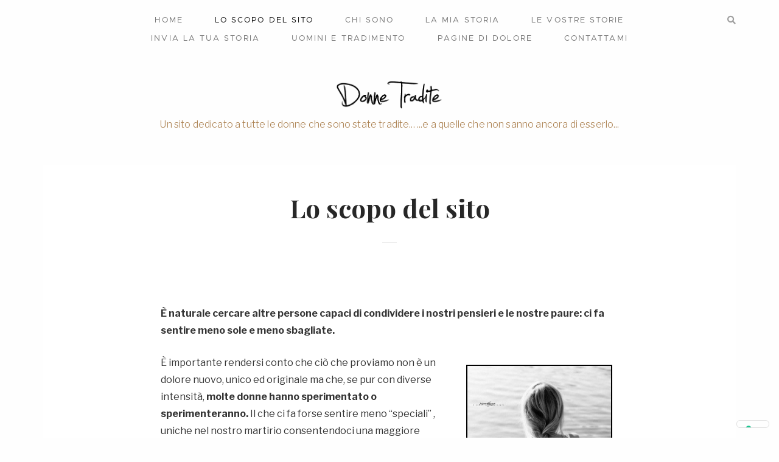

--- FILE ---
content_type: text/html; charset=UTF-8
request_url: https://donnetradite.it/lo-scopo-del-sito/
body_size: 16838
content:
<!DOCTYPE html>
<html lang="it-IT">
<head>
	<meta charset="UTF-8">
	<meta http-equiv="X-UA-Compatible" content="IE=edge">
	<meta name="viewport" content="width=device-width, initial-scale=1, minimum-scale=1, maximum-scale=1">
				<script type="text/javascript" class="_iub_cs_skip">
				var _iub = _iub || {};
				_iub.csConfiguration = _iub.csConfiguration || {};
				_iub.csConfiguration.siteId = "1302077";
				_iub.csConfiguration.cookiePolicyId = "46001836";
			</script>
			<script class="_iub_cs_skip" src="https://cs.iubenda.com/sync/1302077.js"></script>
			<title>Lo scopo del sito &#8211; Donne Tradite</title>
<meta name='robots' content='max-image-preview:large' />
	<style>img:is([sizes="auto" i], [sizes^="auto," i]) { contain-intrinsic-size: 3000px 1500px }</style>
	<link rel='dns-prefetch' href='//cdn.iubenda.com' />
<link rel='dns-prefetch' href='//fonts.googleapis.com' />
<link rel='dns-prefetch' href='//cdn.openshareweb.com' />
<link rel='dns-prefetch' href='//cdn.shareaholic.net' />
<link rel='dns-prefetch' href='//www.shareaholic.net' />
<link rel='dns-prefetch' href='//analytics.shareaholic.com' />
<link rel='dns-prefetch' href='//recs.shareaholic.com' />
<link rel='dns-prefetch' href='//partner.shareaholic.com' />
<link rel="alternate" type="application/rss+xml" title="Donne Tradite &raquo; Feed" href="https://donnetradite.it/feed/" />
<link rel="alternate" type="application/rss+xml" title="Donne Tradite &raquo; Feed dei commenti" href="https://donnetradite.it/comments/feed/" />
<link rel="alternate" type="application/rss+xml" title="Donne Tradite &raquo; Lo scopo del sito Feed dei commenti" href="https://donnetradite.it/lo-scopo-del-sito/feed/" />
<!-- Shareaholic - https://www.shareaholic.com -->
<link rel='preload' href='//cdn.shareaholic.net/assets/pub/shareaholic.js' as='script'/>
<script data-no-minify='1' data-cfasync='false'>
_SHR_SETTINGS = {"endpoints":{"local_recs_url":"https:\/\/donnetradite.it\/wp-admin\/admin-ajax.php?action=shareaholic_permalink_related","ajax_url":"https:\/\/donnetradite.it\/wp-admin\/admin-ajax.php","share_counts_url":"https:\/\/donnetradite.it\/wp-admin\/admin-ajax.php?action=shareaholic_share_counts_api"},"site_id":"ce4e15d41bf5fc4665f322d5739a674f","url_components":{"year":"2013","monthnum":"11","day":"20","hour":"11","minute":"21","second":"55","post_id":"6177","postname":"lo-scopo-del-sito","category":"le-vostre-storie"}};
</script>
<script data-no-minify='1' data-cfasync='false' src='//cdn.shareaholic.net/assets/pub/shareaholic.js' data-shr-siteid='ce4e15d41bf5fc4665f322d5739a674f' async ></script>

<!-- Shareaholic Content Tags -->
<meta name='shareaholic:site_name' content='Donne Tradite' />
<meta name='shareaholic:language' content='it-IT' />
<meta name='shareaholic:url' content='https://donnetradite.it/lo-scopo-del-sito/' />
<meta name='shareaholic:keywords' content='type:page' />
<meta name='shareaholic:article_published_time' content='2013-11-20T11:21:55+01:00' />
<meta name='shareaholic:article_modified_time' content='2020-10-08T12:05:55+02:00' />
<meta name='shareaholic:shareable_page' content='true' />
<meta name='shareaholic:article_author_name' content='Chiara' />
<meta name='shareaholic:site_id' content='ce4e15d41bf5fc4665f322d5739a674f' />
<meta name='shareaholic:wp_version' content='9.7.13' />
<meta name='shareaholic:image' content='https://donnetradite.it/wp-content/uploads/2013/11/ragazzasolitaria.jpg' />
<!-- Shareaholic Content Tags End -->

<!-- Shareaholic Open Graph Tags -->
<meta property='og:image' content='https://donnetradite.it/wp-content/uploads/2013/11/ragazzasolitaria.jpg' />
<!-- Shareaholic Open Graph Tags End -->
<script type="text/javascript">
/* <![CDATA[ */
window._wpemojiSettings = {"baseUrl":"https:\/\/s.w.org\/images\/core\/emoji\/16.0.1\/72x72\/","ext":".png","svgUrl":"https:\/\/s.w.org\/images\/core\/emoji\/16.0.1\/svg\/","svgExt":".svg","source":{"concatemoji":"https:\/\/donnetradite.it\/wp-includes\/js\/wp-emoji-release.min.js?ver=6.8.3"}};
/*! This file is auto-generated */
!function(s,n){var o,i,e;function c(e){try{var t={supportTests:e,timestamp:(new Date).valueOf()};sessionStorage.setItem(o,JSON.stringify(t))}catch(e){}}function p(e,t,n){e.clearRect(0,0,e.canvas.width,e.canvas.height),e.fillText(t,0,0);var t=new Uint32Array(e.getImageData(0,0,e.canvas.width,e.canvas.height).data),a=(e.clearRect(0,0,e.canvas.width,e.canvas.height),e.fillText(n,0,0),new Uint32Array(e.getImageData(0,0,e.canvas.width,e.canvas.height).data));return t.every(function(e,t){return e===a[t]})}function u(e,t){e.clearRect(0,0,e.canvas.width,e.canvas.height),e.fillText(t,0,0);for(var n=e.getImageData(16,16,1,1),a=0;a<n.data.length;a++)if(0!==n.data[a])return!1;return!0}function f(e,t,n,a){switch(t){case"flag":return n(e,"\ud83c\udff3\ufe0f\u200d\u26a7\ufe0f","\ud83c\udff3\ufe0f\u200b\u26a7\ufe0f")?!1:!n(e,"\ud83c\udde8\ud83c\uddf6","\ud83c\udde8\u200b\ud83c\uddf6")&&!n(e,"\ud83c\udff4\udb40\udc67\udb40\udc62\udb40\udc65\udb40\udc6e\udb40\udc67\udb40\udc7f","\ud83c\udff4\u200b\udb40\udc67\u200b\udb40\udc62\u200b\udb40\udc65\u200b\udb40\udc6e\u200b\udb40\udc67\u200b\udb40\udc7f");case"emoji":return!a(e,"\ud83e\udedf")}return!1}function g(e,t,n,a){var r="undefined"!=typeof WorkerGlobalScope&&self instanceof WorkerGlobalScope?new OffscreenCanvas(300,150):s.createElement("canvas"),o=r.getContext("2d",{willReadFrequently:!0}),i=(o.textBaseline="top",o.font="600 32px Arial",{});return e.forEach(function(e){i[e]=t(o,e,n,a)}),i}function t(e){var t=s.createElement("script");t.src=e,t.defer=!0,s.head.appendChild(t)}"undefined"!=typeof Promise&&(o="wpEmojiSettingsSupports",i=["flag","emoji"],n.supports={everything:!0,everythingExceptFlag:!0},e=new Promise(function(e){s.addEventListener("DOMContentLoaded",e,{once:!0})}),new Promise(function(t){var n=function(){try{var e=JSON.parse(sessionStorage.getItem(o));if("object"==typeof e&&"number"==typeof e.timestamp&&(new Date).valueOf()<e.timestamp+604800&&"object"==typeof e.supportTests)return e.supportTests}catch(e){}return null}();if(!n){if("undefined"!=typeof Worker&&"undefined"!=typeof OffscreenCanvas&&"undefined"!=typeof URL&&URL.createObjectURL&&"undefined"!=typeof Blob)try{var e="postMessage("+g.toString()+"("+[JSON.stringify(i),f.toString(),p.toString(),u.toString()].join(",")+"));",a=new Blob([e],{type:"text/javascript"}),r=new Worker(URL.createObjectURL(a),{name:"wpTestEmojiSupports"});return void(r.onmessage=function(e){c(n=e.data),r.terminate(),t(n)})}catch(e){}c(n=g(i,f,p,u))}t(n)}).then(function(e){for(var t in e)n.supports[t]=e[t],n.supports.everything=n.supports.everything&&n.supports[t],"flag"!==t&&(n.supports.everythingExceptFlag=n.supports.everythingExceptFlag&&n.supports[t]);n.supports.everythingExceptFlag=n.supports.everythingExceptFlag&&!n.supports.flag,n.DOMReady=!1,n.readyCallback=function(){n.DOMReady=!0}}).then(function(){return e}).then(function(){var e;n.supports.everything||(n.readyCallback(),(e=n.source||{}).concatemoji?t(e.concatemoji):e.wpemoji&&e.twemoji&&(t(e.twemoji),t(e.wpemoji)))}))}((window,document),window._wpemojiSettings);
/* ]]> */
</script>

<style id='wp-emoji-styles-inline-css' type='text/css'>

	img.wp-smiley, img.emoji {
		display: inline !important;
		border: none !important;
		box-shadow: none !important;
		height: 1em !important;
		width: 1em !important;
		margin: 0 0.07em !important;
		vertical-align: -0.1em !important;
		background: none !important;
		padding: 0 !important;
	}
</style>
<link rel='stylesheet' id='wp-block-library-css' href='https://donnetradite.it/wp-includes/css/dist/block-library/style.min.css?ver=6.8.3' type='text/css' media='all' />
<style id='wp-block-library-theme-inline-css' type='text/css'>
.wp-block-audio :where(figcaption){color:#555;font-size:13px;text-align:center}.is-dark-theme .wp-block-audio :where(figcaption){color:#ffffffa6}.wp-block-audio{margin:0 0 1em}.wp-block-code{border:1px solid #ccc;border-radius:4px;font-family:Menlo,Consolas,monaco,monospace;padding:.8em 1em}.wp-block-embed :where(figcaption){color:#555;font-size:13px;text-align:center}.is-dark-theme .wp-block-embed :where(figcaption){color:#ffffffa6}.wp-block-embed{margin:0 0 1em}.blocks-gallery-caption{color:#555;font-size:13px;text-align:center}.is-dark-theme .blocks-gallery-caption{color:#ffffffa6}:root :where(.wp-block-image figcaption){color:#555;font-size:13px;text-align:center}.is-dark-theme :root :where(.wp-block-image figcaption){color:#ffffffa6}.wp-block-image{margin:0 0 1em}.wp-block-pullquote{border-bottom:4px solid;border-top:4px solid;color:currentColor;margin-bottom:1.75em}.wp-block-pullquote cite,.wp-block-pullquote footer,.wp-block-pullquote__citation{color:currentColor;font-size:.8125em;font-style:normal;text-transform:uppercase}.wp-block-quote{border-left:.25em solid;margin:0 0 1.75em;padding-left:1em}.wp-block-quote cite,.wp-block-quote footer{color:currentColor;font-size:.8125em;font-style:normal;position:relative}.wp-block-quote:where(.has-text-align-right){border-left:none;border-right:.25em solid;padding-left:0;padding-right:1em}.wp-block-quote:where(.has-text-align-center){border:none;padding-left:0}.wp-block-quote.is-large,.wp-block-quote.is-style-large,.wp-block-quote:where(.is-style-plain){border:none}.wp-block-search .wp-block-search__label{font-weight:700}.wp-block-search__button{border:1px solid #ccc;padding:.375em .625em}:where(.wp-block-group.has-background){padding:1.25em 2.375em}.wp-block-separator.has-css-opacity{opacity:.4}.wp-block-separator{border:none;border-bottom:2px solid;margin-left:auto;margin-right:auto}.wp-block-separator.has-alpha-channel-opacity{opacity:1}.wp-block-separator:not(.is-style-wide):not(.is-style-dots){width:100px}.wp-block-separator.has-background:not(.is-style-dots){border-bottom:none;height:1px}.wp-block-separator.has-background:not(.is-style-wide):not(.is-style-dots){height:2px}.wp-block-table{margin:0 0 1em}.wp-block-table td,.wp-block-table th{word-break:normal}.wp-block-table :where(figcaption){color:#555;font-size:13px;text-align:center}.is-dark-theme .wp-block-table :where(figcaption){color:#ffffffa6}.wp-block-video :where(figcaption){color:#555;font-size:13px;text-align:center}.is-dark-theme .wp-block-video :where(figcaption){color:#ffffffa6}.wp-block-video{margin:0 0 1em}:root :where(.wp-block-template-part.has-background){margin-bottom:0;margin-top:0;padding:1.25em 2.375em}
</style>
<style id='classic-theme-styles-inline-css' type='text/css'>
/*! This file is auto-generated */
.wp-block-button__link{color:#fff;background-color:#32373c;border-radius:9999px;box-shadow:none;text-decoration:none;padding:calc(.667em + 2px) calc(1.333em + 2px);font-size:1.125em}.wp-block-file__button{background:#32373c;color:#fff;text-decoration:none}
</style>
<style id='wppb-edit-profile-style-inline-css' type='text/css'>


</style>
<style id='wppb-login-style-inline-css' type='text/css'>


</style>
<style id='wppb-recover-password-style-inline-css' type='text/css'>


</style>
<style id='wppb-register-style-inline-css' type='text/css'>


</style>
<link rel='stylesheet' id='mauer_essentialist_gallery-style-css-css' href='https://donnetradite.it/wp-content/plugins/mauer-essentialist-gallery/css/style.css?ver=1.2.1' type='text/css' media='all' />
<style id='global-styles-inline-css' type='text/css'>
:root{--wp--preset--aspect-ratio--square: 1;--wp--preset--aspect-ratio--4-3: 4/3;--wp--preset--aspect-ratio--3-4: 3/4;--wp--preset--aspect-ratio--3-2: 3/2;--wp--preset--aspect-ratio--2-3: 2/3;--wp--preset--aspect-ratio--16-9: 16/9;--wp--preset--aspect-ratio--9-16: 9/16;--wp--preset--color--black: #000000;--wp--preset--color--cyan-bluish-gray: #abb8c3;--wp--preset--color--white: #ffffff;--wp--preset--color--pale-pink: #f78da7;--wp--preset--color--vivid-red: #cf2e2e;--wp--preset--color--luminous-vivid-orange: #ff6900;--wp--preset--color--luminous-vivid-amber: #fcb900;--wp--preset--color--light-green-cyan: #7bdcb5;--wp--preset--color--vivid-green-cyan: #00d084;--wp--preset--color--pale-cyan-blue: #8ed1fc;--wp--preset--color--vivid-cyan-blue: #0693e3;--wp--preset--color--vivid-purple: #9b51e0;--wp--preset--gradient--vivid-cyan-blue-to-vivid-purple: linear-gradient(135deg,rgba(6,147,227,1) 0%,rgb(155,81,224) 100%);--wp--preset--gradient--light-green-cyan-to-vivid-green-cyan: linear-gradient(135deg,rgb(122,220,180) 0%,rgb(0,208,130) 100%);--wp--preset--gradient--luminous-vivid-amber-to-luminous-vivid-orange: linear-gradient(135deg,rgba(252,185,0,1) 0%,rgba(255,105,0,1) 100%);--wp--preset--gradient--luminous-vivid-orange-to-vivid-red: linear-gradient(135deg,rgba(255,105,0,1) 0%,rgb(207,46,46) 100%);--wp--preset--gradient--very-light-gray-to-cyan-bluish-gray: linear-gradient(135deg,rgb(238,238,238) 0%,rgb(169,184,195) 100%);--wp--preset--gradient--cool-to-warm-spectrum: linear-gradient(135deg,rgb(74,234,220) 0%,rgb(151,120,209) 20%,rgb(207,42,186) 40%,rgb(238,44,130) 60%,rgb(251,105,98) 80%,rgb(254,248,76) 100%);--wp--preset--gradient--blush-light-purple: linear-gradient(135deg,rgb(255,206,236) 0%,rgb(152,150,240) 100%);--wp--preset--gradient--blush-bordeaux: linear-gradient(135deg,rgb(254,205,165) 0%,rgb(254,45,45) 50%,rgb(107,0,62) 100%);--wp--preset--gradient--luminous-dusk: linear-gradient(135deg,rgb(255,203,112) 0%,rgb(199,81,192) 50%,rgb(65,88,208) 100%);--wp--preset--gradient--pale-ocean: linear-gradient(135deg,rgb(255,245,203) 0%,rgb(182,227,212) 50%,rgb(51,167,181) 100%);--wp--preset--gradient--electric-grass: linear-gradient(135deg,rgb(202,248,128) 0%,rgb(113,206,126) 100%);--wp--preset--gradient--midnight: linear-gradient(135deg,rgb(2,3,129) 0%,rgb(40,116,252) 100%);--wp--preset--font-size--small: 13px;--wp--preset--font-size--medium: 20px;--wp--preset--font-size--large: 36px;--wp--preset--font-size--x-large: 42px;--wp--preset--spacing--20: 0.44rem;--wp--preset--spacing--30: 0.67rem;--wp--preset--spacing--40: 1rem;--wp--preset--spacing--50: 1.5rem;--wp--preset--spacing--60: 2.25rem;--wp--preset--spacing--70: 3.38rem;--wp--preset--spacing--80: 5.06rem;--wp--preset--shadow--natural: 6px 6px 9px rgba(0, 0, 0, 0.2);--wp--preset--shadow--deep: 12px 12px 50px rgba(0, 0, 0, 0.4);--wp--preset--shadow--sharp: 6px 6px 0px rgba(0, 0, 0, 0.2);--wp--preset--shadow--outlined: 6px 6px 0px -3px rgba(255, 255, 255, 1), 6px 6px rgba(0, 0, 0, 1);--wp--preset--shadow--crisp: 6px 6px 0px rgba(0, 0, 0, 1);}:where(.is-layout-flex){gap: 0.5em;}:where(.is-layout-grid){gap: 0.5em;}body .is-layout-flex{display: flex;}.is-layout-flex{flex-wrap: wrap;align-items: center;}.is-layout-flex > :is(*, div){margin: 0;}body .is-layout-grid{display: grid;}.is-layout-grid > :is(*, div){margin: 0;}:where(.wp-block-columns.is-layout-flex){gap: 2em;}:where(.wp-block-columns.is-layout-grid){gap: 2em;}:where(.wp-block-post-template.is-layout-flex){gap: 1.25em;}:where(.wp-block-post-template.is-layout-grid){gap: 1.25em;}.has-black-color{color: var(--wp--preset--color--black) !important;}.has-cyan-bluish-gray-color{color: var(--wp--preset--color--cyan-bluish-gray) !important;}.has-white-color{color: var(--wp--preset--color--white) !important;}.has-pale-pink-color{color: var(--wp--preset--color--pale-pink) !important;}.has-vivid-red-color{color: var(--wp--preset--color--vivid-red) !important;}.has-luminous-vivid-orange-color{color: var(--wp--preset--color--luminous-vivid-orange) !important;}.has-luminous-vivid-amber-color{color: var(--wp--preset--color--luminous-vivid-amber) !important;}.has-light-green-cyan-color{color: var(--wp--preset--color--light-green-cyan) !important;}.has-vivid-green-cyan-color{color: var(--wp--preset--color--vivid-green-cyan) !important;}.has-pale-cyan-blue-color{color: var(--wp--preset--color--pale-cyan-blue) !important;}.has-vivid-cyan-blue-color{color: var(--wp--preset--color--vivid-cyan-blue) !important;}.has-vivid-purple-color{color: var(--wp--preset--color--vivid-purple) !important;}.has-black-background-color{background-color: var(--wp--preset--color--black) !important;}.has-cyan-bluish-gray-background-color{background-color: var(--wp--preset--color--cyan-bluish-gray) !important;}.has-white-background-color{background-color: var(--wp--preset--color--white) !important;}.has-pale-pink-background-color{background-color: var(--wp--preset--color--pale-pink) !important;}.has-vivid-red-background-color{background-color: var(--wp--preset--color--vivid-red) !important;}.has-luminous-vivid-orange-background-color{background-color: var(--wp--preset--color--luminous-vivid-orange) !important;}.has-luminous-vivid-amber-background-color{background-color: var(--wp--preset--color--luminous-vivid-amber) !important;}.has-light-green-cyan-background-color{background-color: var(--wp--preset--color--light-green-cyan) !important;}.has-vivid-green-cyan-background-color{background-color: var(--wp--preset--color--vivid-green-cyan) !important;}.has-pale-cyan-blue-background-color{background-color: var(--wp--preset--color--pale-cyan-blue) !important;}.has-vivid-cyan-blue-background-color{background-color: var(--wp--preset--color--vivid-cyan-blue) !important;}.has-vivid-purple-background-color{background-color: var(--wp--preset--color--vivid-purple) !important;}.has-black-border-color{border-color: var(--wp--preset--color--black) !important;}.has-cyan-bluish-gray-border-color{border-color: var(--wp--preset--color--cyan-bluish-gray) !important;}.has-white-border-color{border-color: var(--wp--preset--color--white) !important;}.has-pale-pink-border-color{border-color: var(--wp--preset--color--pale-pink) !important;}.has-vivid-red-border-color{border-color: var(--wp--preset--color--vivid-red) !important;}.has-luminous-vivid-orange-border-color{border-color: var(--wp--preset--color--luminous-vivid-orange) !important;}.has-luminous-vivid-amber-border-color{border-color: var(--wp--preset--color--luminous-vivid-amber) !important;}.has-light-green-cyan-border-color{border-color: var(--wp--preset--color--light-green-cyan) !important;}.has-vivid-green-cyan-border-color{border-color: var(--wp--preset--color--vivid-green-cyan) !important;}.has-pale-cyan-blue-border-color{border-color: var(--wp--preset--color--pale-cyan-blue) !important;}.has-vivid-cyan-blue-border-color{border-color: var(--wp--preset--color--vivid-cyan-blue) !important;}.has-vivid-purple-border-color{border-color: var(--wp--preset--color--vivid-purple) !important;}.has-vivid-cyan-blue-to-vivid-purple-gradient-background{background: var(--wp--preset--gradient--vivid-cyan-blue-to-vivid-purple) !important;}.has-light-green-cyan-to-vivid-green-cyan-gradient-background{background: var(--wp--preset--gradient--light-green-cyan-to-vivid-green-cyan) !important;}.has-luminous-vivid-amber-to-luminous-vivid-orange-gradient-background{background: var(--wp--preset--gradient--luminous-vivid-amber-to-luminous-vivid-orange) !important;}.has-luminous-vivid-orange-to-vivid-red-gradient-background{background: var(--wp--preset--gradient--luminous-vivid-orange-to-vivid-red) !important;}.has-very-light-gray-to-cyan-bluish-gray-gradient-background{background: var(--wp--preset--gradient--very-light-gray-to-cyan-bluish-gray) !important;}.has-cool-to-warm-spectrum-gradient-background{background: var(--wp--preset--gradient--cool-to-warm-spectrum) !important;}.has-blush-light-purple-gradient-background{background: var(--wp--preset--gradient--blush-light-purple) !important;}.has-blush-bordeaux-gradient-background{background: var(--wp--preset--gradient--blush-bordeaux) !important;}.has-luminous-dusk-gradient-background{background: var(--wp--preset--gradient--luminous-dusk) !important;}.has-pale-ocean-gradient-background{background: var(--wp--preset--gradient--pale-ocean) !important;}.has-electric-grass-gradient-background{background: var(--wp--preset--gradient--electric-grass) !important;}.has-midnight-gradient-background{background: var(--wp--preset--gradient--midnight) !important;}.has-small-font-size{font-size: var(--wp--preset--font-size--small) !important;}.has-medium-font-size{font-size: var(--wp--preset--font-size--medium) !important;}.has-large-font-size{font-size: var(--wp--preset--font-size--large) !important;}.has-x-large-font-size{font-size: var(--wp--preset--font-size--x-large) !important;}
:where(.wp-block-post-template.is-layout-flex){gap: 1.25em;}:where(.wp-block-post-template.is-layout-grid){gap: 1.25em;}
:where(.wp-block-columns.is-layout-flex){gap: 2em;}:where(.wp-block-columns.is-layout-grid){gap: 2em;}
:root :where(.wp-block-pullquote){font-size: 1.5em;line-height: 1.6;}
</style>
<link rel='stylesheet' id='contact-form-7-css' href='https://donnetradite.it/wp-content/plugins/contact-form-7/includes/css/styles.css?ver=6.1.3' type='text/css' media='all' />
<link rel='stylesheet' id='photoswipe-css' href='https://donnetradite.it/wp-content/plugins/mauer-essentialist-gallery/includes/photoSwipe/photoswipe.css?ver=1.2.1' type='text/css' media='all' />
<link rel='stylesheet' id='photoswipe-default-skin-css' href='https://donnetradite.it/wp-content/plugins/mauer-essentialist-gallery/includes/photoSwipe/default-skin/default-skin.css?ver=1.2.1' type='text/css' media='all' />
<link rel='stylesheet' id='stcr-font-awesome-css' href='https://donnetradite.it/wp-content/plugins/subscribe-to-comments-reloaded/includes/css/font-awesome.min.css?ver=6.8.3' type='text/css' media='all' />
<link rel='stylesheet' id='stcr-style-css' href='https://donnetradite.it/wp-content/plugins/subscribe-to-comments-reloaded/includes/css/stcr-style.css?ver=6.8.3' type='text/css' media='all' />
<link rel='stylesheet' id='wpbaw-public-style-css' href='https://donnetradite.it/wp-content/plugins/wp-blog-and-widgets/assets/css/wpbaw-public.css?ver=2.6.2' type='text/css' media='all' />
<link rel='stylesheet' id='bootstrap-css' href='https://donnetradite.it/wp-content/themes/mauer-essentialist/includes/bootstrap/css/bootstrap.min.css?ver=1.3' type='text/css' media='all' />
<link rel='stylesheet' id='mauer-google-fonts-css' href='https://fonts.googleapis.com/css?family=Playfair+Display%3A400%2C400i%2C700%2C700i%7CLibre+Franklin%3A300%2C300i%2C400%2C400i%2C700%2C700i&#038;subset=latin%2Clatin-ext&#038;ver=1.3' type='text/css' media='all' />
<link rel='stylesheet' id='metropolis-css' href='https://donnetradite.it/wp-content/themes/mauer-essentialist/fonts/Metropolis/stylesheet.css?ver=1.3' type='text/css' media='all' />
<link rel='stylesheet' id='font-awesome-css' href='https://donnetradite.it/wp-content/themes/mauer-essentialist/includes/font-awesome/css/font-awesome.min.css?ver=1.3' type='text/css' media='all' />
<link rel='stylesheet' id='mauer-theme-stylesheet-css' href='https://donnetradite.it/wp-content/themes/mauer-essentialist/style.css?ver=1.3' type='text/css' media='all' />
<style id='mauer-theme-stylesheet-inline-css' type='text/css'>

			a {color: #ad8353;}

			.mauer-spinner {border-color: #ad8353; border-top-color:transparent;}

			input[type="submit"], .section-main-content input[type="submit"],
			.ghost-button-link, .section-main-content .ghost-button-link {color: #ad8353;}

			input[type="submit"]:hover, .section-main-content input[type="submit"]:hover,
			.ghost-button-link:hover, .section-main-content .ghost-button-link:hover {border-color: #ad8353; background-color: #ad8353;}

			.solid-button-link {background-color: #ad8353;}

			.site-desc {color: #ad8353;}

			blockquote, .wp-block-quote:not(.is-large):not(.is-style-large) {border-left-color: #ad8353;}			.image-logo-wrapper {max-width: 18rem;}
			
</style>
<link rel='stylesheet' id='js_composer_front-css' href='https://donnetradite.it/wp-content/plugins/js_composer/assets/css/js_composer.min.css?ver=6.10.0' type='text/css' media='all' />
<link rel='stylesheet' id='wppb_stylesheet-css' href='https://donnetradite.it/wp-content/plugins/profile-builder/assets/css/style-front-end.css?ver=3.14.9' type='text/css' media='all' />
<script type="text/javascript" src="https://donnetradite.it/wp-includes/js/jquery/jquery.min.js?ver=3.7.1" id="jquery-core-js"></script>
<script type="text/javascript" src="https://donnetradite.it/wp-includes/js/jquery/jquery-migrate.min.js?ver=3.4.1" id="jquery-migrate-js"></script>
<script type="text/javascript" src="https://donnetradite.it/wp-content/plugins/shortcodeigniter/js/shortcodes.js?ver=6.8.3" id="igniter_shortcodes-js"></script>

<script  type="text/javascript" class=" _iub_cs_skip" type="text/javascript" id="iubenda-head-inline-scripts-0">
/* <![CDATA[ */
            var _iub = _iub || [];
            _iub.csConfiguration ={"floatingPreferencesButtonDisplay":"bottom-right","lang":"it","siteId":1302077,"cookiePolicyId":46001836,"whitelabel":false,"banner":{"closeButtonDisplay":false,"listPurposes":true,"explicitWithdrawal":true,"rejectButtonDisplay":true,"acceptButtonDisplay":true,"customizeButtonDisplay":true,"position":"float-top-center","style":"dark"},"perPurposeConsent":true,"googleAdditionalConsentMode":true}; 
/* ]]> */
</script>
<script  type="text/javascript" charset="UTF-8" async="" class=" _iub_cs_skip" type="text/javascript" src="//cdn.iubenda.com/cs/iubenda_cs.js?ver=3.12.0" id="iubenda-head-scripts-0-js"></script>
<!--[if lt IE 9]>
<script type="text/javascript" src="https://donnetradite.it/wp-content/themes/mauer-essentialist/includes/html5Shiv/html5shiv.min.js?ver=1.3" id="html5shiv-js"></script>
<![endif]-->
<!--[if lt IE 9]>
<script type="text/javascript" src="https://donnetradite.it/wp-content/themes/mauer-essentialist/includes/respondJS/respond.min.js?ver=1.3" id="respond-js"></script>
<![endif]-->
<link rel="https://api.w.org/" href="https://donnetradite.it/wp-json/" /><link rel="alternate" title="JSON" type="application/json" href="https://donnetradite.it/wp-json/wp/v2/pages/6177" /><link rel="EditURI" type="application/rsd+xml" title="RSD" href="https://donnetradite.it/xmlrpc.php?rsd" />
<meta name="generator" content="WordPress 6.8.3" />
<link rel="canonical" href="https://donnetradite.it/lo-scopo-del-sito/" />
<link rel='shortlink' href='https://donnetradite.it/?p=6177' />
<link rel="alternate" title="oEmbed (JSON)" type="application/json+oembed" href="https://donnetradite.it/wp-json/oembed/1.0/embed?url=https%3A%2F%2Fdonnetradite.it%2Flo-scopo-del-sito%2F" />
<link rel="alternate" title="oEmbed (XML)" type="text/xml+oembed" href="https://donnetradite.it/wp-json/oembed/1.0/embed?url=https%3A%2F%2Fdonnetradite.it%2Flo-scopo-del-sito%2F&#038;format=xml" />

		<script type="text/javascript">
			jQuery(document).ready(function() {
				jQuery('.ignitertooltip').each(function() {
					jQuery(this).IgniterTooltip();
				});
				jQuery('.igniter-notification').each(function() {
					jQuery(this).closeNotification();
				});
				jQuery('.igniterimage-slider').each(function() {
					jQuery(this).igniterImageSlider();
				});
				jQuery('.ignitertoggle-open, .ignitertoggle-closed').each(function() {
					jQuery(this).igniterToggle();
				});
				jQuery('.ignitertabbed').each(function() {
					jQuery(this).igniterTabbed();
				});
			});
		</script><link rel="icon" type="image/png" href="https://donnetradite.it/wp-content/themes/mauer-essentialist/img/favicons/d.png" /><meta name="generator" content="Powered by WPBakery Page Builder - drag and drop page builder for WordPress."/>
<noscript><style> .wpb_animate_when_almost_visible { opacity: 1; }</style></noscript></head>

<body class="wp-singular page-template-default page page-id-6177 wp-embed-responsive wp-theme-mauer-essentialist mauer-share-from-lightbox wpb-js-composer js-comp-ver-6.10.0 vc_responsive">



<div class="mauer-preloader">
	<div class="mauer-spinner"></div>
</div>

<div class="section section-menu-stripe">
	<div class="container">
		<div class="row">
			<div class="col-xs-12">

				<div class="menu-stripe-wrapper">

					<nav class="navbar navbar-default navbar-static-top mauer-navbar">
						<div class="navbar-header">
							<button type="button" class="navbar-toggle collapsed" data-toggle="collapse" data-target="#navbar" aria-expanded="false" aria-controls="navbar">
								<span class="sr-only">Toggle navigation</span>
								<span class="icon-bar"></span><span class="icon-bar"></span><span class="icon-bar"></span>
							</button>
						</div>
						<div id="navbar" class="navbar-collapse collapse">
							<ul id="menu-extra-manu" class="nav navbar-nav"><li id="menu-item-5951" class="menu-item menu-item-type-post_type menu-item-object-page menu-item-home menu-item-5951"><a title="Home" href="https://donnetradite.it/">Home</a></li>
<li id="menu-item-6179" class="menu-item menu-item-type-post_type menu-item-object-page current-menu-item page_item page-item-6177 current_page_item menu-item-6179 active"><a title="Lo scopo del sito" href="https://donnetradite.it/lo-scopo-del-sito/">Lo scopo del sito</a></li>
<li id="menu-item-5958" class="menu-item menu-item-type-post_type menu-item-object-page menu-item-5958"><a title="Chi sono" href="https://donnetradite.it/chi-sono/">Chi sono</a></li>
<li id="menu-item-6200" class="menu-item menu-item-type-post_type menu-item-object-page menu-item-6200"><a title="La mia storia" href="https://donnetradite.it/la-mia-storia/">La mia storia</a></li>
<li id="menu-item-5964" class="menu-item menu-item-type-post_type menu-item-object-page menu-item-has-children menu-item-5964 dropdown"><a title="Le vostre storie" href="#" data-toggle="dropdown" class="dropdown-toggle" aria-haspopup="true">Le vostre storie <span class="caret"></span></a>
<ul role="menu" class=" dropdown-menu">
	<li id="menu-item-7967" class="menu-item menu-item-type-taxonomy menu-item-object-category menu-item-7967"><a title="Mentre ero incinta" href="https://donnetradite.it/category/le-vostre-storie/mentre-ero-incinta/">Mentre ero incinta</a></li>
	<li id="menu-item-6317" class="menu-item menu-item-type-taxonomy menu-item-object-category menu-item-6317"><a title="Teen- Ager" href="https://donnetradite.it/category/le-vostre-storie/teen-ager/">Teen- Ager</a></li>
	<li id="menu-item-6774" class="menu-item menu-item-type-taxonomy menu-item-object-category menu-item-6774"><a title="Dai 20 ai 35 anni" href="https://donnetradite.it/category/le-vostre-storie/dai-20-ai-30-anni/">Dai 20 ai 35 anni</a></li>
	<li id="menu-item-6775" class="menu-item menu-item-type-taxonomy menu-item-object-category menu-item-6775"><a title="Dai 36 ai 50 anni" href="https://donnetradite.it/category/le-vostre-storie/dai-30-ai-40-anni/">Dai 36 ai 50 anni</a></li>
	<li id="menu-item-6776" class="menu-item menu-item-type-taxonomy menu-item-object-category menu-item-6776"><a title="Oltre i 50 anni" href="https://donnetradite.it/category/le-vostre-storie/oltre-i-50-anni/">Oltre i 50 anni</a></li>
	<li id="menu-item-6777" class="menu-item menu-item-type-taxonomy menu-item-object-category menu-item-6777"><a title="Con figli" href="https://donnetradite.it/category/le-vostre-storie/con-figli/">Con figli</a></li>
	<li id="menu-item-6781" class="menu-item menu-item-type-taxonomy menu-item-object-category menu-item-6781"><a title="Altre storie" href="https://donnetradite.it/category/altre-storie/">Altre storie</a></li>
	<li id="menu-item-6782" class="menu-item menu-item-type-taxonomy menu-item-object-category menu-item-6782"><a title="Consigli" href="https://donnetradite.it/category/consigli/">Consigli</a></li>
	<li id="menu-item-6783" class="menu-item menu-item-type-taxonomy menu-item-object-category menu-item-6783"><a title="Il dubbio" href="https://donnetradite.it/category/le-vostre-storie/il-dubbio/">Il dubbio</a></li>
	<li id="menu-item-6784" class="menu-item menu-item-type-taxonomy menu-item-object-category menu-item-6784"><a title="Lo amo ancora" href="https://donnetradite.it/category/le-vostre-storie/lo-amo-ancora/">Lo amo ancora</a></li>
	<li id="menu-item-6785" class="menu-item menu-item-type-taxonomy menu-item-object-category menu-item-6785"><a title="Non ho perdonato" href="https://donnetradite.it/category/le-vostre-storie/non-ho-perdonato/">Non ho perdonato</a></li>
	<li id="menu-item-6786" class="menu-item menu-item-type-taxonomy menu-item-object-category menu-item-6786"><a title="Non riesco a dimenticare" href="https://donnetradite.it/category/le-vostre-storie/non-riesco-a-dimenticare/">Non riesco a dimenticare</a></li>
	<li id="menu-item-6787" class="menu-item menu-item-type-taxonomy menu-item-object-category menu-item-6787"><a title="Quando lui non si pente" href="https://donnetradite.it/category/le-vostre-storie/quando-lui-non-si-pente/">Quando lui non si pente</a></li>
	<li id="menu-item-6788" class="menu-item menu-item-type-taxonomy menu-item-object-category menu-item-6788"><a title="Storie di liberazione" href="https://donnetradite.it/category/le-vostre-storie/storie-di-liberazione/">Storie di liberazione</a></li>
	<li id="menu-item-6789" class="menu-item menu-item-type-taxonomy menu-item-object-category menu-item-6789"><a title="Uomini pentiti" href="https://donnetradite.it/category/le-vostre-storie/uomini-pentiti/">Uomini pentiti</a></li>
	<li id="menu-item-6790" class="menu-item menu-item-type-taxonomy menu-item-object-category menu-item-6790"><a title="Uomini traditi" href="https://donnetradite.it/category/le-vostre-storie/uomini-traditi/">Uomini traditi</a></li>
	<li id="menu-item-6791" class="menu-item menu-item-type-taxonomy menu-item-object-category menu-item-6791"><a title="Sfoghi" href="https://donnetradite.it/category/sfoghi/">Sfoghi</a></li>
	<li id="menu-item-6779" class="menu-item menu-item-type-taxonomy menu-item-object-category menu-item-6779"><a title="L&#039;ombra della ex" href="https://donnetradite.it/category/le-vostre-storie/lombra-della-ex/">L&#8217;ombra della ex</a></li>
	<li id="menu-item-6780" class="menu-item menu-item-type-taxonomy menu-item-object-category menu-item-6780"><a title="La parola alle amanti" href="https://donnetradite.it/category/le-vostre-storie/la-parola-alle-amanti/">La parola alle amanti</a></li>
</ul>
</li>
<li id="menu-item-6680" class="menu-item menu-item-type-post_type menu-item-object-page menu-item-6680"><a title="Invia la tua storia" href="https://donnetradite.it/invia-la-tua-storia/">Invia la tua storia</a></li>
<li id="menu-item-6737" class="menu-item menu-item-type-post_type menu-item-object-page menu-item-has-children menu-item-6737 dropdown"><a title="Uomini e tradimento" href="#" data-toggle="dropdown" class="dropdown-toggle" aria-haspopup="true">Uomini e tradimento <span class="caret"></span></a>
<ul role="menu" class=" dropdown-menu">
	<li id="menu-item-6738" class="menu-item menu-item-type-post_type menu-item-object-page menu-item-6738"><a title="Le trappole degli uomini" href="https://donnetradite.it/le-trappole-degli-uomini/">Le trappole degli uomini</a></li>
	<li id="menu-item-6739" class="menu-item menu-item-type-post_type menu-item-object-page menu-item-6739"><a title="Perchè gli uomini tradiscono" href="https://donnetradite.it/perche-gli-uomini-tradiscono/">Perchè gli uomini tradiscono</a></li>
	<li id="menu-item-7731" class="menu-item menu-item-type-post_type menu-item-object-page menu-item-7731"><a title="L&#039;alibi del maschio.." href="https://donnetradite.it/l-alibi-del-maschio/">L&#8217;alibi del maschio..</a></li>
	<li id="menu-item-6740" class="menu-item menu-item-type-post_type menu-item-object-page menu-item-6740"><a title="Gli errori delle donne" href="https://donnetradite.it/gli-errori-delle-donne/">Gli errori delle donne</a></li>
	<li id="menu-item-6741" class="menu-item menu-item-type-post_type menu-item-object-page menu-item-6741"><a title="&quot;Non ti amo più&quot;" href="https://donnetradite.it/non-ti-amo-piu/">&#8220;Non ti amo più&#8221;</a></li>
	<li id="menu-item-6742" class="menu-item menu-item-type-post_type menu-item-object-page menu-item-6742"><a title="Come scoprire un tradimento" href="https://donnetradite.it/come-scoprire-un-tradimento/">Come scoprire un tradimento</a></li>
	<li id="menu-item-6743" class="menu-item menu-item-type-post_type menu-item-object-page menu-item-6743"><a title="Il perfetto traditore: l&#039;uomo narcisista" href="https://donnetradite.it/il-perfetto-traditore-luomo-narcisista/">Il perfetto traditore: l&#8217;uomo narcisista</a></li>
	<li id="menu-item-6744" class="menu-item menu-item-type-post_type menu-item-object-page menu-item-6744"><a title="L&#039;allegro anonimato" href="https://donnetradite.it/lallegro-anonimato/">L&#8217;allegro anonimato</a></li>
</ul>
</li>
<li id="menu-item-6751" class="menu-item menu-item-type-custom menu-item-object-custom menu-item-has-children menu-item-6751 dropdown"><a title="Pagine di dolore" href="#" data-toggle="dropdown" class="dropdown-toggle" aria-haspopup="true">Pagine di dolore <span class="caret"></span></a>
<ul role="menu" class=" dropdown-menu">
	<li id="menu-item-6745" class="menu-item menu-item-type-post_type menu-item-object-page menu-item-6745"><a title="Un momento di sconforto" href="https://donnetradite.it/un-momento-di-sconforto/">Un momento di sconforto</a></li>
	<li id="menu-item-6749" class="menu-item menu-item-type-post_type menu-item-object-page menu-item-6749"><a title="Quando scopri la verità" href="https://donnetradite.it/quando-scopri-la-verita/">Quando scopri la verità</a></li>
	<li id="menu-item-6750" class="menu-item menu-item-type-post_type menu-item-object-page menu-item-6750"><a title="Lettere al deficiente" href="https://donnetradite.it/lettere-al-deficiente/">Lettere al deficiente</a></li>
</ul>
</li>
<li id="menu-item-5970" class="menu-item menu-item-type-post_type menu-item-object-page menu-item-5970"><a title="Contattami" href="https://donnetradite.it/contattaci/">Contattami</a></li>
</ul>							<div class="search-link search-link-in-collapsed-navbar">
								<a class="search-popup-opener" href=""><i class="fa fa-search"></i></a>
							</div>
						</div>
					</nav>

					<div class="social-links">
											</div>

					<div class="search-link search-link-in-the-corner">
						<a class="search-popup-opener" href=""><i class="fa fa-search"></i><span class="search-link-text"></span></a>
					</div>

				</div>

			</div>
		</div>
	</div>
</div>

<div class="section-logo-area">
	<div class="container">
		<div class="row">
			<div class="col-xs-12">
				<div class="site-logo text-center image-logo-wrapper">
					<a href="https://donnetradite.it/" class="logo-link">
						<img src=https://donnetradite.it/wp-content/uploads/2020/10/Logo_new.png alt='Donne Tradite'/>					</a>
				</div>
									<div class="site-desc text-center">Un sito dedicato a tutte le donne che sono state tradite... ...e a quelle che non sanno ancora di esserlo...</div>
							</div>
		</div>
	</div>
</div>

<div class="section-main-content">
	<div class="container">

					
			
				<div class="row">
					<div class="col-xs-12 alignwide-width-reference">
						<div class="entry-full post-6177 page type-page status-publish hentry">

							

							<div class="row">
								<div class="col-md-8 col-md-offset-2 standard-width-reference">
									<h1 class="entry-title text-center">Lo scopo del sito</h1>

									<div class="add-padding-on-small-resolutions">
																				<div class="entry-content clearfix">
											<div style='display:none;' class='shareaholic-canvas' data-app='share_buttons' data-title='Lo scopo del sito' data-link='https://donnetradite.it/lo-scopo-del-sito/' data-app-id-name='page_above_content'></div><section class="wpb-content-wrapper"><div class="vc_row wpb_row vc_row-fluid"><div class="wpb_column vc_column_container vc_col-sm-12"><div class="vc_column-inner"><div class="wpb_wrapper">
	<div class="wpb_text_column wpb_content_element  wpb_animate_when_almost_visible wpb_top-to-bottom top-to-bottom" >
		<div class="wpb_wrapper">
			<p><strong><br />
È naturale cercare altre persone capaci di condividere i nostri pensieri e le nostre paure: ci fa sentire meno sole e meno sbagliate.</strong></p>
<p><strong><img fetchpriority="high" decoding="async" class="alignright wp-image-6182" style="margin: 10px; border: 2px solid black;" src="https://donnetradite.it/wp-content/uploads/2013/11/ragazzasolitaria.jpg" alt="ragazzasolitaria" width="240" height="359" srcset="https://donnetradite.it/wp-content/uploads/2013/11/ragazzasolitaria.jpg 666w, https://donnetradite.it/wp-content/uploads/2013/11/ragazzasolitaria-520x780.jpg 520w, https://donnetradite.it/wp-content/uploads/2013/11/ragazzasolitaria-258x387.jpg 258w" sizes="(max-width: 240px) 100vw, 240px" /></strong></p>
<p>È importante rendersi conto che ciò che proviamo non è un dolore nuovo, unico ed originale ma che, se pur con diverse intensità, <strong>molte donne hanno sperimentato o sperimenteranno.</strong> Il che ci fa forse sentire meno “speciali” , uniche nel nostro martirio consentendoci una maggiore accettazione della realtà nella consapevolezza di non trovarci in una situazione senza via d’uscita.<br />
L’ipotesi di partenza di questa riflessione e di questo sito è che simili sono i pensieri delle donne abbandonate dal proprio uomo e il dolore che li accompagna.. le paure sono le stesse, i rimorsi e i rimpianti ricorrono nei loro racconti come lo stesso disco iniziato da punti diversi. Spesso anche le parole scelte per esprimere il proprio stato d’animo sono le stesse. Ma se il dolore, le preoccupazioni e le colpe che ci attanagliano sono le stesse, nonostante la diversità delle situazioni, allora forse <strong>c’è speranza di prevenire questa sofferenza o di prevedere una sua risoluzione positiva.</strong><br />
Sono sicura che raccogliendo i pensieri delle donne abbandonate (per quanto le situazioni possano essere diverse e più o meno complicate) le emozioni e la sofferenza riferite sarebbero identiche.. ma allora.. se la sofferenza ha delle forme universali per ferire gli animi forse anche ciò che la provoca potrebbe rivelare ad osservatrici più attente degli aspetti comuni, condivisi.<br />
E se riuscissimo a portarli alla luce sarebbe dunque possibile fare delle <strong>previsioni sul futuro del rapporto</strong> nel quale si evidenziano e forse addirittura prevenire una fine scontata.<br />
Avete mai fatto caso alle canzoni che parlano della fine di un amore? Come fanno ad essere così precise nel descrivere quello che stai provando tu? Ma se è possibile descrivere così bene la sofferenza allora forse si può trovare una formula per evitarla? Come quando dal veleno si ricava il suo antidoto.. se dalla sofferenza posso risalire ai motivi che la provocano se riesco ad isolarne gli elementi , i momenti che la precedono forse riesco a <strong>trovare l’uscita di emergenza e salvare tutti</strong>.<br />
E&#8217; vero che anche le donne tradiscono ma parto dall&#8217;idea che il modo in cui lo fanno gli uomini aggiunga al tradimento una nota di disgusto. Anche nel tradimento si può mantenere una sorta di dignità e di rispetto.. gli uomini non contemplano questa possibilità .</p>

		</div>
	</div>
</div></div></div></div><div class="vc_row wpb_row vc_row-fluid"><div class="wpb_column vc_column_container vc_col-sm-12"><div class="vc_column-inner"><div class="wpb_wrapper">
	<div class="wpb_text_column wpb_content_element " >
		<div class="wpb_wrapper">
			<blockquote>
<h3>Non è mia intenzione processare l&#8217;intero genere maschile&#8230;</h3>
</blockquote>

		</div>
	</div>
</div></div></div></div><div class="vc_row wpb_row vc_row-fluid"><div class="wpb_column vc_column_container vc_col-sm-12"><div class="vc_column-inner"><div class="wpb_wrapper">
	<div class="wpb_text_column wpb_content_element " >
		<div class="wpb_wrapper">
			<p><img decoding="async" class="alignright wp-image-6187" style="margin-left: 10px; margin-right: 10px; border: 2px solid black;" src="https://donnetradite.it/wp-content/uploads/2013/11/lacrime-520x394.jpg" alt="lacrime" width="168" height="127" srcset="https://donnetradite.it/wp-content/uploads/2013/11/lacrime-520x394.jpg 520w, https://donnetradite.it/wp-content/uploads/2013/11/lacrime-258x195.jpg 258w, https://donnetradite.it/wp-content/uploads/2013/11/lacrime.jpg 900w" sizes="(max-width: 168px) 100vw, 168px" />Vorrei solo trovare il modo di <strong>prevenire la sofferenza di altre donne</strong> , di interpretare i segnali che ci arrivano dal nostro uomo prima che sia troppo tardi o per evitare ulteriori umiliazioni nel caso fosse già successo.<br />
La mia ricerca raccoglie non solo le <strong>testimonianze del tradimento</strong> ma anche e soprattutto gli <strong>stati d&#8217;animo</strong> che lo accompagnano, la sofferenza provata e il modo per sopravvivere a quel dolore.<br />
Potete<a title="Contattaci" href="https://donnetradite.it/contattaci/"> inviarmi</a> la vostra storia in modo privato se preferite, potremmo approfondirla per farla rientrare nella ricerca.</p>
<blockquote><p>
Ringrazio le donne che hanno già contribuito alla ricerca raccontandosi in modo sincero e tutte quelle che lo faranno con l&#8217;intenzione di aiutarne altre.
</p></blockquote>

		</div>
	</div>
</div></div></div></div><div class="vc_row wpb_row vc_row-fluid"><div class="wpb_column vc_column_container vc_col-sm-12"><div class="vc_column-inner"><div class="wpb_wrapper"><div class="vc_separator wpb_content_element vc_separator_align_center vc_sep_width_100 vc_sep_pos_align_center vc_separator_no_text vc_sep_color_grey" ><span class="vc_sep_holder vc_sep_holder_l"><span class="vc_sep_line"></span></span><span class="vc_sep_holder vc_sep_holder_r"><span class="vc_sep_line"></span></span>
</div></div></div></div></div><div class="vc_row wpb_row vc_row-fluid"><div class="wpb_column vc_column_container vc_col-sm-12"><div class="vc_column-inner"><div class="wpb_wrapper"><section class="vc_cta3-container"><div class="vc_general vc_cta3 vc_cta3-style-flat vc_cta3-shape-square vc_cta3-align-center vc_cta3-color-classic vc_cta3-icon-size-lg vc_cta3-icons-left vc_cta3-actions-right"><div class="vc_cta3-icons"><div class="vc_icon_element vc_icon_element-outer vc_icon_element-align-left"><div class="vc_icon_element-inner vc_icon_element-color-mulled_wine vc_icon_element-size-lg vc_icon_element-style- vc_icon_element-background-color-grey" ><span class="vc_icon_element-icon fas fa-female" ></span></div></div></div><div class="vc_cta3_content-container"><div class="vc_cta3-content"><header class="vc_cta3-content-header"><h2>A chi si rivolge questo sito</h2></header></div><div class="vc_cta3-actions"><div class="vc_btn3-container vc_btn3-right" ><a class="vc_general vc_btn3 vc_btn3-size-md vc_btn3-shape-square vc_btn3-style-flat vc_btn3-block vc_btn3-color-mulled-wine" href="https://donnetradite.it/a-chi-si-rivolge-questo-sito/" title="">leggi di più</a></div></div></div></div></section></div></div></div></div><div class="vc_row wpb_row vc_row-fluid"><div class="wpb_column vc_column_container vc_col-sm-12"><div class="vc_column-inner"><div class="wpb_wrapper"><section class="vc_cta3-container"><div class="vc_general vc_cta3 vc_cta3-style-flat vc_cta3-shape-square vc_cta3-align-left vc_cta3-color-classic vc_cta3-icon-size-md vc_cta3-icons-left vc_cta3-actions-right"><div class="vc_cta3-icons"><div class="vc_icon_element vc_icon_element-outer vc_icon_element-align-left"><div class="vc_icon_element-inner vc_icon_element-color-mulled_wine vc_icon_element-size-md vc_icon_element-style- vc_icon_element-background-color-grey" ><span class="vc_icon_element-icon fas fa-user-alt-slash" ></span></div></div></div><div class="vc_cta3_content-container"><div class="vc_cta3-content"><header class="vc_cta3-content-header"><h2>Chi condanna questo sito</h2></header></div><div class="vc_cta3-actions"><div class="vc_btn3-container vc_btn3-right" ><a class="vc_general vc_btn3 vc_btn3-size-md vc_btn3-shape-square vc_btn3-style-flat vc_btn3-color-mulled-wine" href="https://donnetradite.it/chi-condanna-questo-sito/" title="">leggi di più</a></div></div></div></div></section></div></div></div></div><div class="vc_row wpb_row vc_row-fluid"><div class="wpb_column vc_column_container vc_col-sm-12"><div class="vc_column-inner"><div class="wpb_wrapper"><div class="vc_separator wpb_content_element vc_separator_align_center vc_sep_width_100 vc_sep_pos_align_center vc_separator_no_text vc_sep_color_grey" ><span class="vc_sep_holder vc_sep_holder_l"><span class="vc_sep_line"></span></span><span class="vc_sep_holder vc_sep_holder_r"><span class="vc_sep_line"></span></span>
</div></div></div></div></div>
</section><div style='display:none;' class='shareaholic-canvas' data-app='share_buttons' data-title='Lo scopo del sito' data-link='https://donnetradite.it/lo-scopo-del-sito/' data-app-id-name='page_below_content'></div><div style='display:none;' class='shareaholic-canvas' data-app='recommendations' data-title='Lo scopo del sito' data-link='https://donnetradite.it/lo-scopo-del-sito/' data-app-id-name='page_below_content'></div>										</div>
									</div>

									

<div id="comments" class="comments-area">

			<h2 class="comments-title">
			Comments (1):		</h2>

		<ol class="commentlist">
						<li id="comment-255">
				<article class="comment even thread-even depth-1 clearfix comment-holder">
					<div class="avatar-column">
						<header>
							<figure class="comment-avatar">
																							</figure>
							<h4 class="comment-heading">Maria assunta</h4>
							<p class="comment-date">Novembre 20 at 11:37</p>
						</header>
					</div>
					<div class="comment-text">
												<p>&#8230;Le donne che accettano i tradimenti, che non sbattono i propri uomini fuori di casa&#8230;non le capisco&#8230;.le donne che accettano i compagni traditori facendone dei pessimi uomini&#8230;donne che scrivono che lui è tornato dicendo che sta male. Loro tornano perché dall&#8217;altra parte qualcuna li ha mollati&#8230;e ha fatto bene&#8230;</p>
											</div>
				</article>
			</li><!-- #comment-## -->
		</ol><!-- .commentlist -->

		
					<p class="nocomments">Comments are closed.</p>
		
	

		
	
</div><!-- #comments .comments-area -->
								</div>
							</div>

						</div>

					</div>
				</div>

			
		
	</div><!-- /.container -->
</div><!-- /.section-main-content -->


<div id="footer" class="section-footer">
	<div class="footer-wrapper">

		
		<div class="footer-pane">

			

			<div class="container">
				<div class="row">
					<div class="col-xs-12">
												<div class="copyright text-center">&copy; 2026 Theme by <a href="http://mauer.co">Mauer Themes</a></div>
					</div>
				</div>
			</div>

		</div>

	</div>
</div>

<div class="search-popup">
	<div class="container">
		<div class="row">
			<div class="col-sm-8 col-sm-offset-2 col-md-6 col-md-offset-3">
				<form role="search" method="get" id="searchform" action="https://donnetradite.it/">
	<div>
		<p class="search-input-p"><input type="text" value="" name="s" id="s" placeholder="Type here" /></p>
		<p><input type="submit" id="searchsubmit" value="Search" /></p>
	</div>
</form>			</div>
		</div>
	</div>
	<a href="#" class="mauer-close search-popup-closer"></a>
</div>

<script type="speculationrules">
{"prefetch":[{"source":"document","where":{"and":[{"href_matches":"\/*"},{"not":{"href_matches":["\/wp-*.php","\/wp-admin\/*","\/wp-content\/uploads\/*","\/wp-content\/*","\/wp-content\/plugins\/*","\/wp-content\/themes\/mauer-essentialist\/*","\/*\\?(.+)"]}},{"not":{"selector_matches":"a[rel~=\"nofollow\"]"}},{"not":{"selector_matches":".no-prefetch, .no-prefetch a"}}]},"eagerness":"conservative"}]}
</script>
<style>.comment-form-url, #url {display:none;}</style><style>.comment-form-email, #email {display:none;}</style><style type="text/css"> 
         /* Hide reCAPTCHA V3 badge */
        .grecaptcha-badge {
        
            visibility: hidden !important;
        
        }
    </style><link rel='stylesheet' id='vc_animate-css-css' href='https://donnetradite.it/wp-content/plugins/js_composer/assets/lib/bower/animate-css/animate.min.css?ver=6.10.0' type='text/css' media='all' />
<link rel='stylesheet' id='vc_font_awesome_5_shims-css' href='https://donnetradite.it/wp-content/plugins/js_composer/assets/lib/bower/font-awesome/css/v4-shims.min.css?ver=6.10.0' type='text/css' media='all' />
<link rel='stylesheet' id='vc_font_awesome_5-css' href='https://donnetradite.it/wp-content/plugins/js_composer/assets/lib/bower/font-awesome/css/all.min.css?ver=6.10.0' type='text/css' media='all' />
<script type="text/javascript" src="https://donnetradite.it/wp-includes/js/dist/hooks.min.js?ver=4d63a3d491d11ffd8ac6" id="wp-hooks-js"></script>
<script type="text/javascript" src="https://donnetradite.it/wp-includes/js/dist/i18n.min.js?ver=5e580eb46a90c2b997e6" id="wp-i18n-js"></script>
<script type="text/javascript" id="wp-i18n-js-after">
/* <![CDATA[ */
wp.i18n.setLocaleData( { 'text direction\u0004ltr': [ 'ltr' ] } );
/* ]]> */
</script>
<script type="text/javascript" src="https://donnetradite.it/wp-content/plugins/contact-form-7/includes/swv/js/index.js?ver=6.1.3" id="swv-js"></script>
<script type="text/javascript" id="contact-form-7-js-translations">
/* <![CDATA[ */
( function( domain, translations ) {
	var localeData = translations.locale_data[ domain ] || translations.locale_data.messages;
	localeData[""].domain = domain;
	wp.i18n.setLocaleData( localeData, domain );
} )( "contact-form-7", {"translation-revision-date":"2025-11-18 20:27:55+0000","generator":"GlotPress\/4.0.3","domain":"messages","locale_data":{"messages":{"":{"domain":"messages","plural-forms":"nplurals=2; plural=n != 1;","lang":"it"},"This contact form is placed in the wrong place.":["Questo modulo di contatto \u00e8 posizionato nel posto sbagliato."],"Error:":["Errore:"]}},"comment":{"reference":"includes\/js\/index.js"}} );
/* ]]> */
</script>
<script type="text/javascript" id="contact-form-7-js-before">
/* <![CDATA[ */
var wpcf7 = {
    "api": {
        "root": "https:\/\/donnetradite.it\/wp-json\/",
        "namespace": "contact-form-7\/v1"
    },
    "cached": 1
};
/* ]]> */
</script>
<script type="text/javascript" src="https://donnetradite.it/wp-content/plugins/contact-form-7/includes/js/index.js?ver=6.1.3" id="contact-form-7-js"></script>
<script type="text/javascript" src="https://donnetradite.it/wp-content/plugins/mauer-essentialist-gallery/includes/photoSwipe/photoswipe.min.js?ver=1.2.1" id="photoswipe-js"></script>
<script type="text/javascript" src="https://donnetradite.it/wp-content/plugins/mauer-essentialist-gallery/includes/photoSwipe/photoswipe-ui-default.min.js?ver=1.2.1" id="photoswipe-ui-default-js"></script>
<script type="text/javascript" src="https://donnetradite.it/wp-content/plugins/mauer-essentialist-gallery/js/photoSwipeGalleryBuilder.js?ver=1.2.1" id="mauer-essentialist-gallery-photoswipe-builder-js"></script>
<script type="text/javascript" src="https://donnetradite.it/wp-content/themes/mauer-essentialist/includes/bootstrap/js/bootstrap.min.js?ver=1.3" id="bootstrap-js"></script>
<script type="text/javascript" src="https://donnetradite.it/wp-content/themes/mauer-essentialist/js/general.js?ver=1.3" id="mauer-generalJS-js"></script>
<script type="text/javascript" src="https://donnetradite.it/wp-content/themes/mauer-essentialist/includes/remUnitPolyfill/js/rem.min.js?ver=1.3" id="remUnitPolyfill-js"></script>
<script type="text/javascript" src="https://donnetradite.it/wp-content/themes/mauer-essentialist/includes/instafeed/instafeed.min.js?ver=1.3" id="instafeed-js"></script>
<script type="text/javascript" src="https://donnetradite.it/wp-content/themes/mauer-essentialist/includes/placeholdersJS/placeholders.min.js?ver=1.3" id="PlaceholdersJS-js"></script>
<script type="text/javascript" src="https://donnetradite.it/wp-content/themes/mauer-essentialist/includes/textareaAutosize/dist/autosize.min.js?ver=1.3" id="textarea-autosize-js"></script>
<script type="text/javascript" src="https://www.google.com/recaptcha/api.js?render=6Lcs2UYbAAAAADe9HrfJLkSkATHgDqcrp0DquIVT&amp;ver=3.0" id="google-recaptcha-js"></script>
<script type="text/javascript" src="https://donnetradite.it/wp-includes/js/dist/vendor/wp-polyfill.min.js?ver=3.15.0" id="wp-polyfill-js"></script>
<script type="text/javascript" id="wpcf7-recaptcha-js-before">
/* <![CDATA[ */
var wpcf7_recaptcha = {
    "sitekey": "6Lcs2UYbAAAAADe9HrfJLkSkATHgDqcrp0DquIVT",
    "actions": {
        "homepage": "homepage",
        "contactform": "contactform"
    }
};
/* ]]> */
</script>
<script type="text/javascript" src="https://donnetradite.it/wp-content/plugins/contact-form-7/modules/recaptcha/index.js?ver=6.1.3" id="wpcf7-recaptcha-js"></script>
<script type="text/javascript" src="https://donnetradite.it/wp-content/plugins/js_composer/assets/js/dist/js_composer_front.min.js?ver=6.10.0" id="wpb_composer_front_js-js"></script>
<script type="text/javascript" src="https://donnetradite.it/wp-content/plugins/js_composer/assets/lib/vc_waypoints/vc-waypoints.min.js?ver=6.10.0" id="vc_waypoints-js"></script>

	<div class="pswp" tabindex="-1" role="dialog" aria-hidden="true">
		<div class="pswp__bg"></div>
		<div class="pswp__scroll-wrap">

			<div class="pswp__container">
				<div class="pswp__item"></div>
				<div class="pswp__item"></div>
				<div class="pswp__item"></div>
			</div>

			<div class="pswp__ui pswp__ui--hidden">
				<div class="pswp__top-bar">
					<button class="pswp__button pswp__button--close" title="Close (Esc)"></button>
					<button class="pswp__button pswp__button--share" title="Share"></button>
					<button class="pswp__button pswp__button--fs" title="Toggle fullscreen"></button>
					<button class="pswp__button pswp__button--zoom" title="Zoom in/out"></button>
					<div class="pswp__counter"></div>
					<div class="pswp__preloader">
						<div class="pswp__preloader__icn">
							<div class="pswp__preloader__cut">
								<div class="pswp__preloader__donut"></div>
							</div>
						</div>
					</div>
				</div>
				<div class="pswp__share-modal pswp__share-modal--hidden pswp__single-tap">
					<div class="pswp__share-tooltip"></div>
				</div>
				<button class="pswp__button pswp__button--arrow--left" title="Previous (arrow left)">
				</button>
				<button class="pswp__button pswp__button--arrow--right" title="Next (arrow right)">
				</button>
				<div class="pswp__caption">
					<div class="pswp__caption__center"></div>
				</div>
			</div>
		</div>
	</div>

	
</body>
</html>

<!-- Page cached by LiteSpeed Cache 7.6.2 on 2026-01-27 05:59:44 -->

--- FILE ---
content_type: text/html; charset=utf-8
request_url: https://www.google.com/recaptcha/api2/anchor?ar=1&k=6Lcs2UYbAAAAADe9HrfJLkSkATHgDqcrp0DquIVT&co=aHR0cHM6Ly9kb25uZXRyYWRpdGUuaXQ6NDQz&hl=en&v=N67nZn4AqZkNcbeMu4prBgzg&size=invisible&anchor-ms=20000&execute-ms=30000&cb=yd4ikj6qyg4k
body_size: 48536
content:
<!DOCTYPE HTML><html dir="ltr" lang="en"><head><meta http-equiv="Content-Type" content="text/html; charset=UTF-8">
<meta http-equiv="X-UA-Compatible" content="IE=edge">
<title>reCAPTCHA</title>
<style type="text/css">
/* cyrillic-ext */
@font-face {
  font-family: 'Roboto';
  font-style: normal;
  font-weight: 400;
  font-stretch: 100%;
  src: url(//fonts.gstatic.com/s/roboto/v48/KFO7CnqEu92Fr1ME7kSn66aGLdTylUAMa3GUBHMdazTgWw.woff2) format('woff2');
  unicode-range: U+0460-052F, U+1C80-1C8A, U+20B4, U+2DE0-2DFF, U+A640-A69F, U+FE2E-FE2F;
}
/* cyrillic */
@font-face {
  font-family: 'Roboto';
  font-style: normal;
  font-weight: 400;
  font-stretch: 100%;
  src: url(//fonts.gstatic.com/s/roboto/v48/KFO7CnqEu92Fr1ME7kSn66aGLdTylUAMa3iUBHMdazTgWw.woff2) format('woff2');
  unicode-range: U+0301, U+0400-045F, U+0490-0491, U+04B0-04B1, U+2116;
}
/* greek-ext */
@font-face {
  font-family: 'Roboto';
  font-style: normal;
  font-weight: 400;
  font-stretch: 100%;
  src: url(//fonts.gstatic.com/s/roboto/v48/KFO7CnqEu92Fr1ME7kSn66aGLdTylUAMa3CUBHMdazTgWw.woff2) format('woff2');
  unicode-range: U+1F00-1FFF;
}
/* greek */
@font-face {
  font-family: 'Roboto';
  font-style: normal;
  font-weight: 400;
  font-stretch: 100%;
  src: url(//fonts.gstatic.com/s/roboto/v48/KFO7CnqEu92Fr1ME7kSn66aGLdTylUAMa3-UBHMdazTgWw.woff2) format('woff2');
  unicode-range: U+0370-0377, U+037A-037F, U+0384-038A, U+038C, U+038E-03A1, U+03A3-03FF;
}
/* math */
@font-face {
  font-family: 'Roboto';
  font-style: normal;
  font-weight: 400;
  font-stretch: 100%;
  src: url(//fonts.gstatic.com/s/roboto/v48/KFO7CnqEu92Fr1ME7kSn66aGLdTylUAMawCUBHMdazTgWw.woff2) format('woff2');
  unicode-range: U+0302-0303, U+0305, U+0307-0308, U+0310, U+0312, U+0315, U+031A, U+0326-0327, U+032C, U+032F-0330, U+0332-0333, U+0338, U+033A, U+0346, U+034D, U+0391-03A1, U+03A3-03A9, U+03B1-03C9, U+03D1, U+03D5-03D6, U+03F0-03F1, U+03F4-03F5, U+2016-2017, U+2034-2038, U+203C, U+2040, U+2043, U+2047, U+2050, U+2057, U+205F, U+2070-2071, U+2074-208E, U+2090-209C, U+20D0-20DC, U+20E1, U+20E5-20EF, U+2100-2112, U+2114-2115, U+2117-2121, U+2123-214F, U+2190, U+2192, U+2194-21AE, U+21B0-21E5, U+21F1-21F2, U+21F4-2211, U+2213-2214, U+2216-22FF, U+2308-230B, U+2310, U+2319, U+231C-2321, U+2336-237A, U+237C, U+2395, U+239B-23B7, U+23D0, U+23DC-23E1, U+2474-2475, U+25AF, U+25B3, U+25B7, U+25BD, U+25C1, U+25CA, U+25CC, U+25FB, U+266D-266F, U+27C0-27FF, U+2900-2AFF, U+2B0E-2B11, U+2B30-2B4C, U+2BFE, U+3030, U+FF5B, U+FF5D, U+1D400-1D7FF, U+1EE00-1EEFF;
}
/* symbols */
@font-face {
  font-family: 'Roboto';
  font-style: normal;
  font-weight: 400;
  font-stretch: 100%;
  src: url(//fonts.gstatic.com/s/roboto/v48/KFO7CnqEu92Fr1ME7kSn66aGLdTylUAMaxKUBHMdazTgWw.woff2) format('woff2');
  unicode-range: U+0001-000C, U+000E-001F, U+007F-009F, U+20DD-20E0, U+20E2-20E4, U+2150-218F, U+2190, U+2192, U+2194-2199, U+21AF, U+21E6-21F0, U+21F3, U+2218-2219, U+2299, U+22C4-22C6, U+2300-243F, U+2440-244A, U+2460-24FF, U+25A0-27BF, U+2800-28FF, U+2921-2922, U+2981, U+29BF, U+29EB, U+2B00-2BFF, U+4DC0-4DFF, U+FFF9-FFFB, U+10140-1018E, U+10190-1019C, U+101A0, U+101D0-101FD, U+102E0-102FB, U+10E60-10E7E, U+1D2C0-1D2D3, U+1D2E0-1D37F, U+1F000-1F0FF, U+1F100-1F1AD, U+1F1E6-1F1FF, U+1F30D-1F30F, U+1F315, U+1F31C, U+1F31E, U+1F320-1F32C, U+1F336, U+1F378, U+1F37D, U+1F382, U+1F393-1F39F, U+1F3A7-1F3A8, U+1F3AC-1F3AF, U+1F3C2, U+1F3C4-1F3C6, U+1F3CA-1F3CE, U+1F3D4-1F3E0, U+1F3ED, U+1F3F1-1F3F3, U+1F3F5-1F3F7, U+1F408, U+1F415, U+1F41F, U+1F426, U+1F43F, U+1F441-1F442, U+1F444, U+1F446-1F449, U+1F44C-1F44E, U+1F453, U+1F46A, U+1F47D, U+1F4A3, U+1F4B0, U+1F4B3, U+1F4B9, U+1F4BB, U+1F4BF, U+1F4C8-1F4CB, U+1F4D6, U+1F4DA, U+1F4DF, U+1F4E3-1F4E6, U+1F4EA-1F4ED, U+1F4F7, U+1F4F9-1F4FB, U+1F4FD-1F4FE, U+1F503, U+1F507-1F50B, U+1F50D, U+1F512-1F513, U+1F53E-1F54A, U+1F54F-1F5FA, U+1F610, U+1F650-1F67F, U+1F687, U+1F68D, U+1F691, U+1F694, U+1F698, U+1F6AD, U+1F6B2, U+1F6B9-1F6BA, U+1F6BC, U+1F6C6-1F6CF, U+1F6D3-1F6D7, U+1F6E0-1F6EA, U+1F6F0-1F6F3, U+1F6F7-1F6FC, U+1F700-1F7FF, U+1F800-1F80B, U+1F810-1F847, U+1F850-1F859, U+1F860-1F887, U+1F890-1F8AD, U+1F8B0-1F8BB, U+1F8C0-1F8C1, U+1F900-1F90B, U+1F93B, U+1F946, U+1F984, U+1F996, U+1F9E9, U+1FA00-1FA6F, U+1FA70-1FA7C, U+1FA80-1FA89, U+1FA8F-1FAC6, U+1FACE-1FADC, U+1FADF-1FAE9, U+1FAF0-1FAF8, U+1FB00-1FBFF;
}
/* vietnamese */
@font-face {
  font-family: 'Roboto';
  font-style: normal;
  font-weight: 400;
  font-stretch: 100%;
  src: url(//fonts.gstatic.com/s/roboto/v48/KFO7CnqEu92Fr1ME7kSn66aGLdTylUAMa3OUBHMdazTgWw.woff2) format('woff2');
  unicode-range: U+0102-0103, U+0110-0111, U+0128-0129, U+0168-0169, U+01A0-01A1, U+01AF-01B0, U+0300-0301, U+0303-0304, U+0308-0309, U+0323, U+0329, U+1EA0-1EF9, U+20AB;
}
/* latin-ext */
@font-face {
  font-family: 'Roboto';
  font-style: normal;
  font-weight: 400;
  font-stretch: 100%;
  src: url(//fonts.gstatic.com/s/roboto/v48/KFO7CnqEu92Fr1ME7kSn66aGLdTylUAMa3KUBHMdazTgWw.woff2) format('woff2');
  unicode-range: U+0100-02BA, U+02BD-02C5, U+02C7-02CC, U+02CE-02D7, U+02DD-02FF, U+0304, U+0308, U+0329, U+1D00-1DBF, U+1E00-1E9F, U+1EF2-1EFF, U+2020, U+20A0-20AB, U+20AD-20C0, U+2113, U+2C60-2C7F, U+A720-A7FF;
}
/* latin */
@font-face {
  font-family: 'Roboto';
  font-style: normal;
  font-weight: 400;
  font-stretch: 100%;
  src: url(//fonts.gstatic.com/s/roboto/v48/KFO7CnqEu92Fr1ME7kSn66aGLdTylUAMa3yUBHMdazQ.woff2) format('woff2');
  unicode-range: U+0000-00FF, U+0131, U+0152-0153, U+02BB-02BC, U+02C6, U+02DA, U+02DC, U+0304, U+0308, U+0329, U+2000-206F, U+20AC, U+2122, U+2191, U+2193, U+2212, U+2215, U+FEFF, U+FFFD;
}
/* cyrillic-ext */
@font-face {
  font-family: 'Roboto';
  font-style: normal;
  font-weight: 500;
  font-stretch: 100%;
  src: url(//fonts.gstatic.com/s/roboto/v48/KFO7CnqEu92Fr1ME7kSn66aGLdTylUAMa3GUBHMdazTgWw.woff2) format('woff2');
  unicode-range: U+0460-052F, U+1C80-1C8A, U+20B4, U+2DE0-2DFF, U+A640-A69F, U+FE2E-FE2F;
}
/* cyrillic */
@font-face {
  font-family: 'Roboto';
  font-style: normal;
  font-weight: 500;
  font-stretch: 100%;
  src: url(//fonts.gstatic.com/s/roboto/v48/KFO7CnqEu92Fr1ME7kSn66aGLdTylUAMa3iUBHMdazTgWw.woff2) format('woff2');
  unicode-range: U+0301, U+0400-045F, U+0490-0491, U+04B0-04B1, U+2116;
}
/* greek-ext */
@font-face {
  font-family: 'Roboto';
  font-style: normal;
  font-weight: 500;
  font-stretch: 100%;
  src: url(//fonts.gstatic.com/s/roboto/v48/KFO7CnqEu92Fr1ME7kSn66aGLdTylUAMa3CUBHMdazTgWw.woff2) format('woff2');
  unicode-range: U+1F00-1FFF;
}
/* greek */
@font-face {
  font-family: 'Roboto';
  font-style: normal;
  font-weight: 500;
  font-stretch: 100%;
  src: url(//fonts.gstatic.com/s/roboto/v48/KFO7CnqEu92Fr1ME7kSn66aGLdTylUAMa3-UBHMdazTgWw.woff2) format('woff2');
  unicode-range: U+0370-0377, U+037A-037F, U+0384-038A, U+038C, U+038E-03A1, U+03A3-03FF;
}
/* math */
@font-face {
  font-family: 'Roboto';
  font-style: normal;
  font-weight: 500;
  font-stretch: 100%;
  src: url(//fonts.gstatic.com/s/roboto/v48/KFO7CnqEu92Fr1ME7kSn66aGLdTylUAMawCUBHMdazTgWw.woff2) format('woff2');
  unicode-range: U+0302-0303, U+0305, U+0307-0308, U+0310, U+0312, U+0315, U+031A, U+0326-0327, U+032C, U+032F-0330, U+0332-0333, U+0338, U+033A, U+0346, U+034D, U+0391-03A1, U+03A3-03A9, U+03B1-03C9, U+03D1, U+03D5-03D6, U+03F0-03F1, U+03F4-03F5, U+2016-2017, U+2034-2038, U+203C, U+2040, U+2043, U+2047, U+2050, U+2057, U+205F, U+2070-2071, U+2074-208E, U+2090-209C, U+20D0-20DC, U+20E1, U+20E5-20EF, U+2100-2112, U+2114-2115, U+2117-2121, U+2123-214F, U+2190, U+2192, U+2194-21AE, U+21B0-21E5, U+21F1-21F2, U+21F4-2211, U+2213-2214, U+2216-22FF, U+2308-230B, U+2310, U+2319, U+231C-2321, U+2336-237A, U+237C, U+2395, U+239B-23B7, U+23D0, U+23DC-23E1, U+2474-2475, U+25AF, U+25B3, U+25B7, U+25BD, U+25C1, U+25CA, U+25CC, U+25FB, U+266D-266F, U+27C0-27FF, U+2900-2AFF, U+2B0E-2B11, U+2B30-2B4C, U+2BFE, U+3030, U+FF5B, U+FF5D, U+1D400-1D7FF, U+1EE00-1EEFF;
}
/* symbols */
@font-face {
  font-family: 'Roboto';
  font-style: normal;
  font-weight: 500;
  font-stretch: 100%;
  src: url(//fonts.gstatic.com/s/roboto/v48/KFO7CnqEu92Fr1ME7kSn66aGLdTylUAMaxKUBHMdazTgWw.woff2) format('woff2');
  unicode-range: U+0001-000C, U+000E-001F, U+007F-009F, U+20DD-20E0, U+20E2-20E4, U+2150-218F, U+2190, U+2192, U+2194-2199, U+21AF, U+21E6-21F0, U+21F3, U+2218-2219, U+2299, U+22C4-22C6, U+2300-243F, U+2440-244A, U+2460-24FF, U+25A0-27BF, U+2800-28FF, U+2921-2922, U+2981, U+29BF, U+29EB, U+2B00-2BFF, U+4DC0-4DFF, U+FFF9-FFFB, U+10140-1018E, U+10190-1019C, U+101A0, U+101D0-101FD, U+102E0-102FB, U+10E60-10E7E, U+1D2C0-1D2D3, U+1D2E0-1D37F, U+1F000-1F0FF, U+1F100-1F1AD, U+1F1E6-1F1FF, U+1F30D-1F30F, U+1F315, U+1F31C, U+1F31E, U+1F320-1F32C, U+1F336, U+1F378, U+1F37D, U+1F382, U+1F393-1F39F, U+1F3A7-1F3A8, U+1F3AC-1F3AF, U+1F3C2, U+1F3C4-1F3C6, U+1F3CA-1F3CE, U+1F3D4-1F3E0, U+1F3ED, U+1F3F1-1F3F3, U+1F3F5-1F3F7, U+1F408, U+1F415, U+1F41F, U+1F426, U+1F43F, U+1F441-1F442, U+1F444, U+1F446-1F449, U+1F44C-1F44E, U+1F453, U+1F46A, U+1F47D, U+1F4A3, U+1F4B0, U+1F4B3, U+1F4B9, U+1F4BB, U+1F4BF, U+1F4C8-1F4CB, U+1F4D6, U+1F4DA, U+1F4DF, U+1F4E3-1F4E6, U+1F4EA-1F4ED, U+1F4F7, U+1F4F9-1F4FB, U+1F4FD-1F4FE, U+1F503, U+1F507-1F50B, U+1F50D, U+1F512-1F513, U+1F53E-1F54A, U+1F54F-1F5FA, U+1F610, U+1F650-1F67F, U+1F687, U+1F68D, U+1F691, U+1F694, U+1F698, U+1F6AD, U+1F6B2, U+1F6B9-1F6BA, U+1F6BC, U+1F6C6-1F6CF, U+1F6D3-1F6D7, U+1F6E0-1F6EA, U+1F6F0-1F6F3, U+1F6F7-1F6FC, U+1F700-1F7FF, U+1F800-1F80B, U+1F810-1F847, U+1F850-1F859, U+1F860-1F887, U+1F890-1F8AD, U+1F8B0-1F8BB, U+1F8C0-1F8C1, U+1F900-1F90B, U+1F93B, U+1F946, U+1F984, U+1F996, U+1F9E9, U+1FA00-1FA6F, U+1FA70-1FA7C, U+1FA80-1FA89, U+1FA8F-1FAC6, U+1FACE-1FADC, U+1FADF-1FAE9, U+1FAF0-1FAF8, U+1FB00-1FBFF;
}
/* vietnamese */
@font-face {
  font-family: 'Roboto';
  font-style: normal;
  font-weight: 500;
  font-stretch: 100%;
  src: url(//fonts.gstatic.com/s/roboto/v48/KFO7CnqEu92Fr1ME7kSn66aGLdTylUAMa3OUBHMdazTgWw.woff2) format('woff2');
  unicode-range: U+0102-0103, U+0110-0111, U+0128-0129, U+0168-0169, U+01A0-01A1, U+01AF-01B0, U+0300-0301, U+0303-0304, U+0308-0309, U+0323, U+0329, U+1EA0-1EF9, U+20AB;
}
/* latin-ext */
@font-face {
  font-family: 'Roboto';
  font-style: normal;
  font-weight: 500;
  font-stretch: 100%;
  src: url(//fonts.gstatic.com/s/roboto/v48/KFO7CnqEu92Fr1ME7kSn66aGLdTylUAMa3KUBHMdazTgWw.woff2) format('woff2');
  unicode-range: U+0100-02BA, U+02BD-02C5, U+02C7-02CC, U+02CE-02D7, U+02DD-02FF, U+0304, U+0308, U+0329, U+1D00-1DBF, U+1E00-1E9F, U+1EF2-1EFF, U+2020, U+20A0-20AB, U+20AD-20C0, U+2113, U+2C60-2C7F, U+A720-A7FF;
}
/* latin */
@font-face {
  font-family: 'Roboto';
  font-style: normal;
  font-weight: 500;
  font-stretch: 100%;
  src: url(//fonts.gstatic.com/s/roboto/v48/KFO7CnqEu92Fr1ME7kSn66aGLdTylUAMa3yUBHMdazQ.woff2) format('woff2');
  unicode-range: U+0000-00FF, U+0131, U+0152-0153, U+02BB-02BC, U+02C6, U+02DA, U+02DC, U+0304, U+0308, U+0329, U+2000-206F, U+20AC, U+2122, U+2191, U+2193, U+2212, U+2215, U+FEFF, U+FFFD;
}
/* cyrillic-ext */
@font-face {
  font-family: 'Roboto';
  font-style: normal;
  font-weight: 900;
  font-stretch: 100%;
  src: url(//fonts.gstatic.com/s/roboto/v48/KFO7CnqEu92Fr1ME7kSn66aGLdTylUAMa3GUBHMdazTgWw.woff2) format('woff2');
  unicode-range: U+0460-052F, U+1C80-1C8A, U+20B4, U+2DE0-2DFF, U+A640-A69F, U+FE2E-FE2F;
}
/* cyrillic */
@font-face {
  font-family: 'Roboto';
  font-style: normal;
  font-weight: 900;
  font-stretch: 100%;
  src: url(//fonts.gstatic.com/s/roboto/v48/KFO7CnqEu92Fr1ME7kSn66aGLdTylUAMa3iUBHMdazTgWw.woff2) format('woff2');
  unicode-range: U+0301, U+0400-045F, U+0490-0491, U+04B0-04B1, U+2116;
}
/* greek-ext */
@font-face {
  font-family: 'Roboto';
  font-style: normal;
  font-weight: 900;
  font-stretch: 100%;
  src: url(//fonts.gstatic.com/s/roboto/v48/KFO7CnqEu92Fr1ME7kSn66aGLdTylUAMa3CUBHMdazTgWw.woff2) format('woff2');
  unicode-range: U+1F00-1FFF;
}
/* greek */
@font-face {
  font-family: 'Roboto';
  font-style: normal;
  font-weight: 900;
  font-stretch: 100%;
  src: url(//fonts.gstatic.com/s/roboto/v48/KFO7CnqEu92Fr1ME7kSn66aGLdTylUAMa3-UBHMdazTgWw.woff2) format('woff2');
  unicode-range: U+0370-0377, U+037A-037F, U+0384-038A, U+038C, U+038E-03A1, U+03A3-03FF;
}
/* math */
@font-face {
  font-family: 'Roboto';
  font-style: normal;
  font-weight: 900;
  font-stretch: 100%;
  src: url(//fonts.gstatic.com/s/roboto/v48/KFO7CnqEu92Fr1ME7kSn66aGLdTylUAMawCUBHMdazTgWw.woff2) format('woff2');
  unicode-range: U+0302-0303, U+0305, U+0307-0308, U+0310, U+0312, U+0315, U+031A, U+0326-0327, U+032C, U+032F-0330, U+0332-0333, U+0338, U+033A, U+0346, U+034D, U+0391-03A1, U+03A3-03A9, U+03B1-03C9, U+03D1, U+03D5-03D6, U+03F0-03F1, U+03F4-03F5, U+2016-2017, U+2034-2038, U+203C, U+2040, U+2043, U+2047, U+2050, U+2057, U+205F, U+2070-2071, U+2074-208E, U+2090-209C, U+20D0-20DC, U+20E1, U+20E5-20EF, U+2100-2112, U+2114-2115, U+2117-2121, U+2123-214F, U+2190, U+2192, U+2194-21AE, U+21B0-21E5, U+21F1-21F2, U+21F4-2211, U+2213-2214, U+2216-22FF, U+2308-230B, U+2310, U+2319, U+231C-2321, U+2336-237A, U+237C, U+2395, U+239B-23B7, U+23D0, U+23DC-23E1, U+2474-2475, U+25AF, U+25B3, U+25B7, U+25BD, U+25C1, U+25CA, U+25CC, U+25FB, U+266D-266F, U+27C0-27FF, U+2900-2AFF, U+2B0E-2B11, U+2B30-2B4C, U+2BFE, U+3030, U+FF5B, U+FF5D, U+1D400-1D7FF, U+1EE00-1EEFF;
}
/* symbols */
@font-face {
  font-family: 'Roboto';
  font-style: normal;
  font-weight: 900;
  font-stretch: 100%;
  src: url(//fonts.gstatic.com/s/roboto/v48/KFO7CnqEu92Fr1ME7kSn66aGLdTylUAMaxKUBHMdazTgWw.woff2) format('woff2');
  unicode-range: U+0001-000C, U+000E-001F, U+007F-009F, U+20DD-20E0, U+20E2-20E4, U+2150-218F, U+2190, U+2192, U+2194-2199, U+21AF, U+21E6-21F0, U+21F3, U+2218-2219, U+2299, U+22C4-22C6, U+2300-243F, U+2440-244A, U+2460-24FF, U+25A0-27BF, U+2800-28FF, U+2921-2922, U+2981, U+29BF, U+29EB, U+2B00-2BFF, U+4DC0-4DFF, U+FFF9-FFFB, U+10140-1018E, U+10190-1019C, U+101A0, U+101D0-101FD, U+102E0-102FB, U+10E60-10E7E, U+1D2C0-1D2D3, U+1D2E0-1D37F, U+1F000-1F0FF, U+1F100-1F1AD, U+1F1E6-1F1FF, U+1F30D-1F30F, U+1F315, U+1F31C, U+1F31E, U+1F320-1F32C, U+1F336, U+1F378, U+1F37D, U+1F382, U+1F393-1F39F, U+1F3A7-1F3A8, U+1F3AC-1F3AF, U+1F3C2, U+1F3C4-1F3C6, U+1F3CA-1F3CE, U+1F3D4-1F3E0, U+1F3ED, U+1F3F1-1F3F3, U+1F3F5-1F3F7, U+1F408, U+1F415, U+1F41F, U+1F426, U+1F43F, U+1F441-1F442, U+1F444, U+1F446-1F449, U+1F44C-1F44E, U+1F453, U+1F46A, U+1F47D, U+1F4A3, U+1F4B0, U+1F4B3, U+1F4B9, U+1F4BB, U+1F4BF, U+1F4C8-1F4CB, U+1F4D6, U+1F4DA, U+1F4DF, U+1F4E3-1F4E6, U+1F4EA-1F4ED, U+1F4F7, U+1F4F9-1F4FB, U+1F4FD-1F4FE, U+1F503, U+1F507-1F50B, U+1F50D, U+1F512-1F513, U+1F53E-1F54A, U+1F54F-1F5FA, U+1F610, U+1F650-1F67F, U+1F687, U+1F68D, U+1F691, U+1F694, U+1F698, U+1F6AD, U+1F6B2, U+1F6B9-1F6BA, U+1F6BC, U+1F6C6-1F6CF, U+1F6D3-1F6D7, U+1F6E0-1F6EA, U+1F6F0-1F6F3, U+1F6F7-1F6FC, U+1F700-1F7FF, U+1F800-1F80B, U+1F810-1F847, U+1F850-1F859, U+1F860-1F887, U+1F890-1F8AD, U+1F8B0-1F8BB, U+1F8C0-1F8C1, U+1F900-1F90B, U+1F93B, U+1F946, U+1F984, U+1F996, U+1F9E9, U+1FA00-1FA6F, U+1FA70-1FA7C, U+1FA80-1FA89, U+1FA8F-1FAC6, U+1FACE-1FADC, U+1FADF-1FAE9, U+1FAF0-1FAF8, U+1FB00-1FBFF;
}
/* vietnamese */
@font-face {
  font-family: 'Roboto';
  font-style: normal;
  font-weight: 900;
  font-stretch: 100%;
  src: url(//fonts.gstatic.com/s/roboto/v48/KFO7CnqEu92Fr1ME7kSn66aGLdTylUAMa3OUBHMdazTgWw.woff2) format('woff2');
  unicode-range: U+0102-0103, U+0110-0111, U+0128-0129, U+0168-0169, U+01A0-01A1, U+01AF-01B0, U+0300-0301, U+0303-0304, U+0308-0309, U+0323, U+0329, U+1EA0-1EF9, U+20AB;
}
/* latin-ext */
@font-face {
  font-family: 'Roboto';
  font-style: normal;
  font-weight: 900;
  font-stretch: 100%;
  src: url(//fonts.gstatic.com/s/roboto/v48/KFO7CnqEu92Fr1ME7kSn66aGLdTylUAMa3KUBHMdazTgWw.woff2) format('woff2');
  unicode-range: U+0100-02BA, U+02BD-02C5, U+02C7-02CC, U+02CE-02D7, U+02DD-02FF, U+0304, U+0308, U+0329, U+1D00-1DBF, U+1E00-1E9F, U+1EF2-1EFF, U+2020, U+20A0-20AB, U+20AD-20C0, U+2113, U+2C60-2C7F, U+A720-A7FF;
}
/* latin */
@font-face {
  font-family: 'Roboto';
  font-style: normal;
  font-weight: 900;
  font-stretch: 100%;
  src: url(//fonts.gstatic.com/s/roboto/v48/KFO7CnqEu92Fr1ME7kSn66aGLdTylUAMa3yUBHMdazQ.woff2) format('woff2');
  unicode-range: U+0000-00FF, U+0131, U+0152-0153, U+02BB-02BC, U+02C6, U+02DA, U+02DC, U+0304, U+0308, U+0329, U+2000-206F, U+20AC, U+2122, U+2191, U+2193, U+2212, U+2215, U+FEFF, U+FFFD;
}

</style>
<link rel="stylesheet" type="text/css" href="https://www.gstatic.com/recaptcha/releases/N67nZn4AqZkNcbeMu4prBgzg/styles__ltr.css">
<script nonce="jGGrcmnWU1C9UZ7Fnps5ng" type="text/javascript">window['__recaptcha_api'] = 'https://www.google.com/recaptcha/api2/';</script>
<script type="text/javascript" src="https://www.gstatic.com/recaptcha/releases/N67nZn4AqZkNcbeMu4prBgzg/recaptcha__en.js" nonce="jGGrcmnWU1C9UZ7Fnps5ng">
      
    </script></head>
<body><div id="rc-anchor-alert" class="rc-anchor-alert"></div>
<input type="hidden" id="recaptcha-token" value="[base64]">
<script type="text/javascript" nonce="jGGrcmnWU1C9UZ7Fnps5ng">
      recaptcha.anchor.Main.init("[\x22ainput\x22,[\x22bgdata\x22,\x22\x22,\[base64]/[base64]/[base64]/ZyhXLGgpOnEoW04sMjEsbF0sVywwKSxoKSxmYWxzZSxmYWxzZSl9Y2F0Y2goayl7RygzNTgsVyk/[base64]/[base64]/[base64]/[base64]/[base64]/[base64]/[base64]/bmV3IEJbT10oRFswXSk6dz09Mj9uZXcgQltPXShEWzBdLERbMV0pOnc9PTM/bmV3IEJbT10oRFswXSxEWzFdLERbMl0pOnc9PTQ/[base64]/[base64]/[base64]/[base64]/[base64]\\u003d\x22,\[base64]\x22,\x22w4zCisOgbMOlHQPDr3Rgwo/CssKCRWRWw77CiHYHw6jCgkbDp8KgwoAJKcK8wqBYT8OSPAnDozhewoVAw7E/wrHCgg/DqMKtKHLDhSrDiTjDmDfCjHlwwqI1ZEbCv2zCqm4RJsK8w7nDqMKPPTnDukRAw5DDicOpwpdMLXzDksKqWsKALcOGwrNrJSrCqcKjSQ7DusKlPG9fQsOJw7HCmhvCrsKdw43ClBrCjgQOw5jDssKKQsKiw7zCusKuw4vCu1vDgyg/[base64]/w5EGFsK6wrHDo17DtRzCisK8wrrCgQXDosKIecO4w6fCtn8oFsKQwrF/YsO5Xi9kfMK2w6olwoBUw73Dm14UwobDkkVVd3cpBsKxDg80CFTDg2ZMXx1SJCcqZCXDlT3DsRHCjA3CpMKgOz7DiD3Do05Rw5HDkT0mwoc/w4/[base64]/DlxjDmsOCwojDpMO3w6LDri7Dox8Aw4PCpQbDh3wzw7TCnMKMQ8KJw5LDrcOSw58ewrNyw4/Cm3ogw5dSw4NRZcKBwrbDkcO8OMKIwoDCkxnCgcKjwovCiMKNXmrCo8O6w4cEw5Zkw5s5w5YRw77DsVnCvcKuw5zDj8Kew6/ChsOow4NSworDtQvDl3Yywr3DgB/[base64]/CmMKvw5ErVcKDHMOUYcKRw5rDkWJbcnY3w5/ClCsCwrfCmsOjw6w9H8O6w5N2w6HCgsOtwpkVwq00aDRrHsK/w59fwolOamzDuMKaCRckw4UGTxLCqMOJw6tMScK3woXDol0RwqtAw4LCpGnDlEJNw4zDnS0vXU5OWEt1acK7wpg6wrQZZcOYwocAwqNAVy3CksKWw6pfwox6N8O0w7vDphcnwoLDlU7DqghXFEMRw7AdGsKQDMKVw7M7w50QeMKXw4LCpH7Cnh/CqcOqw6jCnMOmdxzDli3CqTl5wq0Ew51YEQ4DwoDCocKbYldRZMOrw4goMjkAwrJXExHCl0JbdMOxwoczwpkBO8OEWMK/V1kRw77Cm0J1JRI3esORw6JZU8K8w5jCpRsiw7zCisOfw4AQw7lpwpLDl8OmwrnCkcKaEE7CocOJwpJEwoEEwopFwqh/UsKpRsKxw4Qbw4BBMwPCmjjDrsKMSMO6Xg4GwrFIXcKjXEXChjQLS8OBKMO2cMK1ZcKrw7HDrMOnwrDCrcKJIsOTasOFw4zCsGovwrjDhjzCs8K+Vw/CrAgfK8O6QsKbwrrCqypRO8KEIcKGwqptcMKjTQYCAADCswFQw4TDqMKgw6tSw5osOnxDVjnChGDDksKnw4MEcGwZwpDDhxDDo3Raa1s/WMOiwosQDAxsDcOBw7LDosOeVcK7w48kHUVaKsOzw7kgB8K/w7DCkcOZBsO0Cw99wqjDk1nDo8ONGQvCosOvV2kCw4TDmVPDsm/DlVEvwptVwqQMw4d1wprCjyDChAHDpCJ9w5cSw4gEw6vDgMK9wpPCscOVNmzDicOxbTcHw4N3wpZJwp1+w5MnDGJzw4HDhMOnw7PCs8K0wr1bWGNewqxhUX/CsMOcwq/ChcK/wo4sw7ktLFJhIy9eRVJ7w5Fmwq/[base64]/[base64]/wqTDvDMpbiZuwrrDrcOkwqVlw4HDu0jCnCjDimYcwqzCvk3DsjLCvm0iw6Y/I3h+wq/CnjTCpsKyw4/CgynDksOGC8KxF8Kmw54TdGYOw75jwpY2TDTDnE3CinfDugfCsjLCgsKTMMOKw7cUwovDjmzDoMKQwphXwofDgcOCLnEVPcOLO8Odw4QHwoFMw6tjFRDDqEXDl8OObjTCoMOkPHpGw6BlZ8K5w7Yvw4trZkwrw4fDn03DgxbDlcOgNsOjKU3DnAxCVMK2w6LDkMOewq/ChjBKEgHDu0vCr8Onw4nCkCLCrSDCvsKMbRDDlUbDr3PDvDjCkGDDocKBwrADNsKefnXCk1R3BDXCuMKDw5QmwqUtf8OUwr54wprCn8Odw4wtw6jDicKBw6DClUfDnBUcwp3DiC/DrhofSAVycWsDwrZiWsOZwrx3w6RhwqPDoQ/DmUBKH3c6w5/CkMOdBAU8wozDnsKjw53CrsOkChrCjsK1dmPCoBzDnHnDqMOGw5vCrAtWwpc9XjF+AcK/DzTDjB4EdXDDnsK8wp7Dl8O4XxvDkcO/w6QjIcKXw5bDpMOiw6vCh8Kkd8OEwrt/w4E4wqXCnMKFwr7DhsKzw7DCisKSwonDhRhZMhzCqcO4fMK1PhZ0wqREwpPCosKQw77DsTrCusK3wqPCglhXcFdSIE7DoxDDmMOAw6g/wq89EcKCwqjCnsOfw4ckwqFfw4FFwr96wqBEFMO+AcKjLMOQSMKFw4Y1FMOTU8OUwqXDqhHCr8OXK17CocOpw79Nwpp7U2NUVyXDpEFNw5LDuMORJm0zwqrCthXDnBoyScKNU2F0PDsQa8Kxdks0LsOEc8ObZBPCmMObVH7DmMKCwq1QeWnCusKiwrLDr0jDp3/DiVdRw73DvMKPLcOeBMO7VGvDkcO7bMOjwojChTfChzNLwr3Ct8Kxw7jCm3XDtAzDlsODNsKbGkx2CsKRw4/DvMOAwpg0wpnDvsO9fsOcw4FvwowTQC/[base64]/DpnlRcMKKw5vDkMOcRsKtw5JVW2IJLcOnw4/Cmw3DnxHCisOvO2hPwr4IwodKdcK+VizCi8KUw5rDhy/[base64]/CrmBjUMOMwrzCl8O5w4rDnGYEw4x6AsKLw5YVLjrDjgN4RHRjw5AfwpEqZ8OJamBzRcKPWxbDoVcLZMO3w5sMw5jCrMOPSsKVw7bDgsKSwookFhfClsOBwovCinjDoX08woBLw69sw5zDpkzChsOdJMKkw6ocNMK3SsKnwqd9AMOdw6NNwqrDksK/w57DqxTCr3xCT8Okw6wmOU3CosK9UMOtVsOsdWwIFUrDrsKnRD03QMO5SMOTwpopGFTDk1Y5IRF0wqJ9w6wiWcK9d8Obw7XDrifCt1pwAlHDizzDrMKUKMKfRRYxw6QpZT/CtUJOwq8swqPDi8K4L1DCnXzDgsKtZMK5QMOEw6A/esOWB8KtKkvDvAEGKcKXwpDDjjQ0w5HCoMOnesKsDcKJW1YAw5EtwrIuw4EZfHAcRXPDoBrCmsOSUTQfw6vDrMOLwoTDik1xw6w6wqHDlj7DqQYPwoHCnsOjCcOCOcKqwoVxCMK0wrMuwrzCs8KbbxkZY8OZIMKhw5XDgHInw40Xwp/CmVTDr3ZGf8Kvw5sfwo8rD0DDosOBUEHCpX1RZsOcT1XDjEfCnl3DtwpgOsKvbMKBw7HDusO+w6nDocKvSsKrwrfCjU/Dsz7DiTdVwoV9w4BPwr9aB8OXw6PDvsOTIcKdwoXCmX/DpcO1e8OJwrvDv8ORw5bDmMOHw5RQwpV3w5R1RnfDgCbCgyk4c8OaD8KdQ8KMwrrDuARtwq1cWgrDlz83w4EeKCrDhMKbw5HCo8K2w4/DhCtIwrrCncOxXMKWw5l/w5IyK8Kbw6x/[base64]/e3bCmsKoYUzCnXYud8O8PMKBwq7CgcKcRsKuMcOKK1AwwrzDkMK6wo7DtsKmBwDDosK8w7wrJ8ORw5rDrMKxw7x4Lg/CgcKYElM0R1XCgcKcwo/CjcOqWEMtdsODLcOKwocYwowffFrDlMODwqYVwpTCuTrDv3vDlsKlUMKWSwUZLsKHwplTwp7DtRzDusODdsO/STfDlcO/eMKcw6R7bygZURl4XMKQZlrCq8KUcsO7w5PCrsOIHMOZw7pGwo/CgcKGwpUxw5coY8OqJDFYw4JDR8Oaw5lMwpsZw6jDgcKawpHCtw/Cg8K5FsKzGkxWS2hYQsOtZ8Otw5dTw47Dh8KmwpjCpsKsw7TCtGxZcD4QPSFmVwJfw5rCo8ODLcO5TBrCvV/[base64]/XDPDnW/CvQ5xwoE4JsOQQsO0wqRvUk0GacOCwqAhLcKwbj/[base64]/eBrCmcKKMQ/CvHAjworCgnxuw48tFXB/WSdwwp/CpsKAKTB/w4rCj3Ndw7U8wp/CicKBeCzDlMKowrzCr27DtT11w4vCnsKzKMKYwpvCucKEw496wr5yKcOaB8KDYMOSwqvCv8Oww6bDrQzDuADDqsOQE8Kjw57CiMOYS8OYw7t4c2PCv0/Dt2hmwrHDvDMgwojDksOlAcO+XsOLEgnDjE7CkMOPGMO7wqVqw7LCj8K7wpXDjzMPR8OXVUfDnFHCmVXDmWzCoHMPwpExI8KCw6nDgcKNwoRJX0HCpU5KKQXDqcK/XcOBXTF7wogBTcO1KMO+wrrCqcKqEy/DgMKJwrHDnRJRwr7Cp8ORMsOCZsOCEBvCh8OSdMOQLhFZw70Pwr7CjsOcK8OtK8OwwqzCoSXDmWAFw73DuULDkD94wrrCug9Kw5pxW283w6kFw7l1XEbDlzHCgMK7w6DCmF/Cr8K4G8OkA2pBGsKJB8OywpPDh1rCvcOyFsKpbjzCvMKdwq3Ds8KvADHCtMOmRMKQwrNaw7bDksOCwpnCp8KcTTDCoHTCksKow7kUwofCtMKPYDwNK0JJwrLCu3RrARXCq1lEwr7DqcK0w5UYEMOTw5xTwptTwoVEZi/CisKMwqN6ccKSwoYsQcKHwp1GwpLCrABoIcKYwo3ChsOIw5JywqDDohbDvFIsLywVcErDisKlw6MHemUAw5LDvsK5w7HCvEPCocO/eE8Dwq3CmE8FBsKawp/DkMOpW8OyD8OowrzDmXwCLmfClDDDlcO/woDCi0XCjMOHDSvCssKnwo0URVjDiXHDpgPDoQjCnAIxw4nDsX9cRhUwZMKfShI1SQbCs8ORSl4NHcOyNMOCw7gJw45ofsK9SElrwpHCi8KnFADDlcKJcsKpw6QDw6AqbisEwpHCuC3CoSgxwqtOw41nKcO3w4R7ZjXClsK8Y1A5woLDtcKFw5XDjcOgwrDDvFLDng/Cm2zDgW3DgMKWfW7CoFcWBsOgw5ZXwqvCp0nDl8OeAFTDgx7DucO8UsOeAMKlwqbDiEJ/w6Jiw44vCcK2wrFswrHDvmPDmMKeOVfCnRkGZsOOElTDniwEGU9le8Kswq3CgsK6w55iBkfCg8KkbzBMw780FkfChV7CkMKNTMKZE8OuEsKgwqrCvTLDm2nCssKPw6MYw7Z5OcK9wrnDtgrDjFXDoEbDi0/DhgTCnUXDlgk8XUXDiTwHZzZwNsK1dA/ChsOnwrnDucOBwpZSw4Nvw5LDpUnDm3pLd8OUC0o6KRjDjMKtVkDDhMO1w67DkQ51eWjCscK5wqVvdsK1wpwbwpM2PsOERT0JEcOBw71Me15xw6pvUMOtwqUxwqhUEcO+RhrDlcObw4sXw4jDlMOkUcK8wrZma8KVRXfDgWPClWjDnVp/w6JZXC9yOB3DlCAWLMKxwrwFw5/[base64]/Du8KTMwbCki9oAsKZw6cVLmFoeCAww79Lw7A8dGM1wpLDqcOmLF7ClTkSb8OhaFDDgsKLYsO9wqR2Hj/[base64]/CjsK6wpggwoTDlMOIw43Ct8KcMHHCgXXCsC3DrMKIw5pyQ8K0WcO4wqlGGzzDmGnCr1oOwqZXOw7ClcKow6zDqAhpKD1CwoxnwoJ/wqFCAi3DsULDqwRxwrgrw7Qqw6FUw77DkV/Du8KEwobDu8KsVj4Nw5/DhAjDssKPwrvCkz/CoFQxdkBVw73DmR/DrBhwAMOyW8Obw6s2EsOlwpbCqcO3EMOMKFhUbxkkaMKIYcKdwqNzaFjCu8OfwosUJRoBw6gQWSLCjk3Drywgw4/DlMODCXDDkiojf8OWIMOdw7vDtBY1w69Lw5rCtTdNIsOdwrPCqsO7wpbCvcK7wr5ZFsKrwp89woHDkRpkf3o4BsKuwrjDs8OEwqvCnMOPcVNfe0tvF8KGwplhw61RwrrDnMKLw4HCp2FPw4RnwrbDkMOAwo/CoMKCPR8dwpkaMzQdwqnDuTJ7woJawq/DncK3wrJnImsQRsO5w653wrY8THd3acObw7wxTlQYQy/Cn0rDpwQLw7jCtUfDpsOMIGdtP8KnwqTDlSfCsAQ9KxnDj8OtwpgZwodPHcKSw4jDkMKbwoLDn8Odw6LCjcK6fcOEw47CoX7Dv8KjwoZUZsO3HA5/w7nCicKuw4zColLCnWhAw6rCpwwTw5BXw4fCuMOhLirDhMOLw4ZPwpvCrkM8dyfCvFbDscKNw5XCq8KwF8K1w6NDGsOYw4zCkcOZbC7DolvCmFdSwo7DvQzCvcKvAmpOJkPDkcObR8K6XxXCnS/[base64]/DmMOrB8OzBWcZw6bDpcKbw4AwXMKCwptMMcOyw4ZMPsK9w5hHUcKZRDQuw69Pw4vChsKHwpHCm8KrTMKDwoTCjQ8Bw7XCkFTClMKaZsKCEsODwpUTNcKdBsKXw7sWEcO1w7LCp8O5Th8swqt1NcO0w5FiwohCw6/[base64]/w4RXw7PCrmHDucK1wrDCp2IuwqHCox4kw7DClxgYHhjCukrDpsK+w7cOw5rCscOBw5vDrcKIwqlbXi4bAsKxJnYQwoPCh8OuH8OMIcOONMKkw6rCvyYkfsOod8OYw7Z+wp/[base64]/TsOUw5VuC8Kxw6ZGX8KLwrM/V8Ohw69EX3QmUGjCt8KiThzDknrDmkbCiFjDjXthM8OXVQkTwpzDpMKgw4lmw61SCMKjTDLDoX7Ck8Krw7N1eGzDnMOMwpAZdMOnwqXDg8KUS8OnwqDCsQkXwpTDp2sjIsOuwp/CvMOcJsKzAsOOw5AcVcOdw4cMJ8Ofw6bDkgPCtMKoEHLCr8KcZcO4MsO5w5DDncOJcQLDvsOkwoXDtcOPc8K5wrPDoMOCw4xUwpkzEA4Zw4tceAUxRTnDj3HDm8OFFsKccsOrw6wVB8O/JcKew5gOwpvCucKQw4zDhRzDgsOdUMKSQj8WTR/[base64]/DkMKnwpVWS8OIwrTCmAdRwqvCvWDDnA3Du8Kew5EJwpYpcGt3w7RQFMKXwrkdb2DDsU3Cpmlbw4FqwqFeOWLDkyXDpMKtwr5nFcO1w6rCmMOGcDsgwp1ucxU/w6wVJsKiw455wqZKwq8tWMKoIsKowoZNexJtLlzCgj1WLUXDqsKwI8K/GcOvI8KSCUwQw4xZWBvDmlTCocKzwrfDlMOgwr1HBHnDm8OSDFTDuiZIJVh8JMKpQMKVcsKTw4vCtTXDlMOywobDn2A2Px95w4PDmcKpMcOXRsK/[base64]/DmMOuwrjDg8KoYsKPdMK4D2Uewrhowq4rE8KSw5jCi13Dih51CMOIPsKRwqDClsKUwqTCqcK/wobCrMK/[base64]/woPCoQ0/w7DCv3zCmsKWwqAMw5Eaf8OZAQtCwqLDmh/CgirDsEPDmXDCpsKpAnJ0wo5Zw6jCqRjCtMO2w7EqwrRGOsKlwr3Dj8KdwqXCjzg1wpnDjMOZEww1w5jCtCp8d099w7rCvVZRMjXCjyrCsjDCnsOEwofDhmrCq1/Dr8KBOHUJwqbDncKzwoPDncO3KMKQwq07aCrDnDMewoDDq2kCfsK9asOqfS3CtcKiJsOQdMKnwpFbw5rCnXjCrMK2dsKYfsOpwoAbLMO4w4J2wrTDp8OkXEMnQcKgw7hFfMKJbSbDhcO7wrdfScOYw4bCjxrCuFphwr96w7RJW8KAL8KoBSfDs2ZOT8O+wr/DvcKXw4rDlMKkw4nCnAnCjnnDncKLwq3CnsOcw6jDhDnChsKTBcKANUrCk8Osw7DDtMOHw5HCkMOewp45ccK0wp13UBQCw7Itw7MDVMO5wo3DlU/CjMKIwozCl8OFS1hJwo04w6XCssKpwqUwFsKiBADDocOiw6LDu8OqwqTCsg7Dgi7CgcOYw7TDisOBw5sEwq1IZMOiwoEDwqp+RcO/wpwxQcKIw6tsccKmwodLw4pTw6fCuSrDtRbCvUTDp8OxF8OHw40JwoHCrsKnTcKSWWMNMcOqRiomLsOiJMK9FcO6EcO5w4DDmWvDl8Kgw6LCqhTCtitwfB7CmAsRwqpxw4opw57ChBLDuk7DtcKLFsK3wplswofCrcKgw53DqXRcQ8KyMcKCw5HCucO/ewxpIHjCjHAJw4/Dn2RRw7bCvEnCvnJgw5E0FW7CvsOYwqMkw5bDgEhtHMKqDMKvOsK6fSVzE8KnUsO7w41jdgPDlGrCu8K4RzdpGhlEwqJEIcKQw5RIw6zCtnNgw4LDlQHDosO/wo/DhynDnB/Dp0V5wpbDjw4uYsO2PFjChB7DoMKfw7AXPhlrw5U2C8OBaMKTLWghMwHChHHCp8OdWsOTCMOQYl/CosKaWsKES27ClwXCncKvNcO8wqHDoDUobxs9wr7DgsK+w67DhsKWw5rCk8KWOSR4w4rDpnvDkcOBwqksR17CksOKQgVLwrTDoMKfw6Q9w7PCgGIxw58uwrRvT3/[base64]/Dq8KsLsO7woLCtsKtw44Qw4Ufwrc1U8KLZyVLwp7DoMOMw6jCucO/wpnDmVHCgGvDucODwqAbwp/Cr8K1ZsKcwqpBZcODw4bCtCQCIMO8w7kfw58fw4TCoMKhw7k9N8OlTcOlwrLDjwvDiXHDr0ojdQMnQEHDgMKSBMOEHmxXEBHDh3BnShBCw7s1ewrDsSogfR/CsBBrwpljwoVhHsOpX8Oaw4nDgcOvQMKiw61tSSBGf8OMwpvDsMO0wrgew6EKw7rDlcKDacOOwpsEbcKGwqwSw7DCpcO5w5xDA8KDBsO+ecOFw6Vew7Bxw5tww4LCsgE7w4LCoMKFw497KMKvDyTCtcKwXDzDiHTDqsO7woLDjgssw7TCvcO0ScO8TsOewpMwZ1llw4/[base64]/w5/DqMOTKB7DskEHw7ZPYcK5wqHDsH9gw5slBcOpdVp/[base64]/DhwpAw7PDn3zDlMO8w4Ybwq3DkcKzJhjDgUkswq7DtX1gJSLCscOGwos7wp7DqQJBf8OEw6A1w6jDnsKmw5/[base64]/w7TCoSrDuzZRIcKlw4QmO8KCw5QNw77ChcO4GFVawrzCgxnCgw7CkXvDjB4uQsKOL8Otwp15w43DuB0rwpnCiMKkwoXCqwnCuCR2EizCnMOAw4gOEkNuMcOaw7/DmjnCl25xYlzDusKww53ChMOKQcOcw7TCincjw4Z2WX0xAyfDpcOASMKow6pww6vCji/Dv3DDukZXI8KVRHd9a1BmXcKWK8O+w6PCnA7CrMKzw6RLwqDDnSzDocO1WMO+AsOPG31CflUWw78xT2/[base64]/CtsOKDBQKem8Xw5HCjklPa2pWMW7DtVDCjiECdEUqworDmEjCrxxaZ1omfXIJMsKRw7swVw3CnMKywoELwp0UcMOGBMOpNjJHDsOEwpNawo5yw7zCi8OrbMOyDHLDucO/BsK/wp/CiWd1w4DDkhHCvivCvcKzwrjDl8Opw5xkw68uIzc1wrc7ZCVvwpbDhMO0D8OIw47ChcK4wpwtBMKqTRRSw4IhEMK8w6Uiw6hxW8Khw6R5w7oJwqzCkcOJKSbDpBfCtcOXw7LCklRqJsOHw7/[base64]/DtMOOwqXCrkpofF8TwqkYwoTCgxEEw7c4wo0iwqnDlcO4csOdccO7wrDCkMKEwo3CmWA/w4XDisOjAScJNsKdBAfDuirCqHzCh8KUScK2w5nDgcO0An7CjMKcw51/CcKUw4vDr3rCtcKLNXXDsF/Ckw/[base64]/CoMOZwqHDv8OOCBPDn8O5wo3CuwnDuMKNE8Kpw6LCvMKuwrPCqDQbF8KyTF1uw7x8wq9swoAUw61cw7nDvBgKF8OSw71tw5IDNkE1wr3DngvDrcKBwrjCky7Dt8OQwrjDt8OoVC9+KHYXF2leGMOhw7/DosKtw6xaJHkeOcKLw4UickDDs08eYkfDoyRQMHM9wobDp8KPKjNywrV3w5tmw6TDl3HDrsOFOyrDi8Okw5YxwpE9wpk5w6TCjiJtOsKRTcOewqViw7kQKcO/[base64]/CmcOFw5rDkDVCGsKhYcK4XjPChn5Tw5oQw5cuHcKsw6fCvCzCkE5MW8KFTcKrwo0vN1VCGisADsK4wqPCsHrDn8KywoDDnyg/CDwRehd5w5tTw6zDhmlbwqHDizLCpmHDicOJXcO6PsOIwoJ3fj/Dg8K/dHPDlsOkw4DDoj7Ct3cuwoLCmjkGwqjDqivDrsOrw4cbw4zDpcO6wpVPwoVRw7hmw7kWdMKWDsOGZ0fDv8KmbkAkb8O+w5Msw6XCln3Dqxgrw5LDvsObw6V/E8KjdGPCt8OrasOFRzLDt1HDlsKLDAJLCGXDl8O3WhLCucKFwqLCgRfCtTDCk8K/wog0dyYqVcKYeWxFwoQtwqdHCcK3w69gDSXDpMOfw5/DvMKtecOAwrRyXRHCh2fCnMK9b8OTw7/DnsKowpDClcO7wpPCn1dxw5AoZ2/CoTd7VkvDihDCnsKnw47DrUIFwpRWw5gewrZKVMKGb8OxDCjDvsKbw618Jz9eQsOtIDgtY8K0woZfRcObC8O/[base64]/IcKSd28tFsOfXsOZw540OG9qTsOSZijDlyHChcKEw5vCpsO5e8ODwqk/w6LDoMKdG3rCksKJdMOgRgFTT8OkKW7Cqj0ow7bDozXDk3zCrBPDnTbDqEMhwqLDuQzCisO3IRhLJsKOw4Zzw7g8w5nDvxg/w61AIcK8QyXCtMKRPsOeSHrCsAzDqxAgJDkLXsKcGsOEw5oww4ZGFcOLwrLDi2ErI03CucKcwq9aZsOmAmTDusO7wrPCucKrwpFtwqNzHHltTHfCkh/CsWzDpSrCg8KrQsKgCsO0DVvDucOhaX/DmnBlcl3Dn8KabcOUwqUhbVg5RMKST8KZwpFsUsKmw7HDhXguHQ/[base64]/wpY/[base64]/[base64]/w4vCgcKPRsODfAdDXsOeb8OawoLCnQVZFQxDwpJYw5bCh8Ojw6waD8OHAsOkw60ow4bCtcORwphbecOZZ8OyB1nCisKQw58cw5t8MlpdYcKawqM4w4UKwpcRRMKOwq0zwpd/AsKsBMKzw6EDw6DDsnvCl8Kdw6/[base64]/CsMKPL8KiwrbCicOnw4I6w51HCUfDtcKcSy1Vwr/ClcOvwqnDosKqwopXwpXCgsKFwpY4wrjDq8OJw6DClsO3dAxYT3TDgMOhBcKCcnPCtQVta2nCtSZAw6XCnhfDkMOGwrwtwoohWH84ZMKDwoByMgB3w7fCv2s6wo3DocKITGZ1w78aw7vDgMO6IMK9w6XDpGkkw6/DvsO5US7CosKnwrDDpBUBJnZRw59pBcK/ZS/CtATDtMKiCMKmH8OiwqrDrSDCtcK8RMKNwo7Dg8K6FsOdwrNDw6/Dkwd5UcKuwqVhFQTCm33DocKswqnDkcO7w5FOwrjChwJTJMO1wqNOwrh/w6opw6bCosKXG8K3wprDp8O/[base64]/MwQXw7zCoMK+D2fDnsOZwpLDgwkJwpPDgcK3w6wOw6rDtsOdIsKNKSBywrfCuiHDmwNuwqHCjBlfwpfDvcK/RloAFMOxJxd6W13DjMKaUsOdwpvDgcOiLXM6wqRiAcOSa8OUCsKSHMOgF8Opw7zDt8OCU1jCjBJ8w6PCt8KlXcK+w45rw4rDk8O4J2BrTMOLw77CkMOTUjkdUMOwwrxIwr7Dsn/CocOqwrRVXsKIbsOlHsKrwq7Cj8OaXWxjw408w7UKwpjCj0zCrMKOEMOnw5XDniQBwqlewoJwwrACwrLDvETDhHTCp0Zaw6HCoMODwpzDmUrCj8Khw5jDpl3CsUXCoQHDrsOORlTDoi/DpcO0wonClcOnKcKFacO5UcKDHsOvw4zDmcOWwpDCt1siLjIETW9pb8KEGcOlw6/DrcO3wp18wqzDq04PEMK4cAEQDsOEVntow7k8wqE4KsOIScOvFsK7fsOFBcKGw7AQdF/[base64]/CtsKxw4VhVFAUDMK+X8KGwqQdw5NAwrRWTcKswr8Vw4hYwpssw6LDosOJecOmXw5uw6rCgsKkIsOCCTvCuMOkw5zDjMK4wowmQ8OGwpvCrjrDucOtw5HDgcOURsORwoHDrMOhEsKxwpbDo8OWWsO/wp1HOcK7wpLCssOKesO9LMO2Cg/DuHocw74hw6PDrcKoMsKQw6XDmVtDwqbCksKpwpBlSh7CqMO0X8KPwobCp0/CsTUjwrUvwqQcw7NmIhfCqFwKwpXCgcOUM8KvADPDh8OxwpQWw63DiQZuwp1YGCXCl33DgzhPwqc9woJjw5p3a2HCi8KYw48lQjAzVFoyS3BLYsOnUwMww51+wrHCicONwoNEMFFDw7kJOHlWwpLDpcOyeHPCjlV8TsKyU3heVMOtw6/DrcOEwo0SDMK5VFILGcKDfsKbwoc7Y8KgSD3ChsKAwrnDjcOQKsO2SSbDh8KDw5HCmhHDhsKow6x5w5guwoHDl8KRw4I0HzETHMObw5E9w7fCjQ0gwrUQdsO/w6IWwoJyNMOoaMODw4TDhMKoNsKVwp8Ow6TCpcKkMggSOsK2Ki7CmsOywpxjw4dKwosWwrvDoMOgfcKww7jCosKJwp8UQUfDp8Kuw6LCq8K+Gg8Ww6LDjsOiEUfCuMK6wqTCuMK+wrDCisOaw45Pw57CscKLOsOaacOYRy/Dl0vDlcKAXHPDhMKVwoXCsMK0HVFBb3Eow55jwoFhw7BkwoFTUG3CiV/[base64]/asKVWsObwozCu8K9dgTDoMKxLUAew5PDvcOWRBs3w6pWUcOQwrLDncOnwoU1w78/w6PCksKKFMOGDk46D8OLwpAJworCt8KGQMOnwrzDuErDhsKRSMK+YcKnw7V9w7nDlTVcw6LDmMOKw5vDolXCpsOrSsOvGElsHyoJVyZ7wo9YIsKKPMOGw6/Cv8Opw4HDjgHDjMKAIUTCuwHCk8OiwoVwPmRHwo1lwoNEw5vClcKKwp3DqcKvIMOASStHwq4swpYIwpYLw53CnMOQSTnDq8K+cGvCngXDkArDmcO8wr/Cv8OFc8K3ScOfw5xtP8OVfcK/w7QuOlrDgWbDksOHwovCmVAmCsO0w6Mic2kLcD0pw6nClFbCvkclMUXDsVPCgsKsw7vDhMOLw5LCgVtqwovDk1DDrMOowoHDr3tFw4ZJLMOVwpXDk0Yzwq/Dj8KKw4JWwobDoGnDlFDDvXDClsOvwpzDuWDDpMKXesOMZH7DqsOCbcKNEEd4SMK6YsODw7jCi8K8McKGw7DDlMKlUMKDw4V7w4nCjMKKw4t/[base64]/w5ZBwq97w63Cv01LwoTCl8KCbGTCoUpRMWdXw5JzZ8O/RgIawp5xw4TDj8K+McKAWsKiYUXDvsKlOynCpsKpfmoTMcOBw7rDoQzDnG05GcKPQUbCj8K2VTAPb8ORw5fCocOoC2s6wo/DuSDChcOHwqrCjsO6w5o4wqnCukR6w7VMw5l1w4M+bBnCnMKBwrsWwoRlF20nw5w4NcOsw4/DkytYGsOBfcONKcKkw4/Dp8OoIMO4KcOww7jChwzCr1TCpz7Dr8OnwqPDscOmGX3CqQB5TcOiw7bCiHcHIx5YezpCfcKmw5JVFx4LWkxJw7cLw7gWwp5mCMKzw4MxVMOGwpMtwrzDgcOlEEoPJj/CvSddw6LCocKGKzs6wqVxcsKYw4rCpV3DgjUxw6kiE8O8RsOWISLDgRTDmsO5wpnClcKachd6WnZVw4cbw6J4w5bDpcOCBH/[base64]/CgWrDigAfw6PDr8K9wpDDimJoX8OAw5AhMSQvwoZNwqYEI8O0w6EHw5UGBl1UwrxlOcK/w7bDh8OHw4MMM8Oaw57CkcKDwp4wTDPDtsKgFsKCQhHCnDo4wpHCqCTCm1cBwpTDkMKDGMKJByLCgMKmw5EcNsOowrXDijd5wpQaIMOsT8Oow7/ChcOHN8KdwpgECcOHMcOME2t0wqnDohDDiWDDvirCtlDCtjplIGoHRHR1wrjCvMODwrN7ccKfYMKQw53DjHPCpMK6wqooEcKkZVBgw6ISw4gAM8KoBysiw4N1E8K/Z8OTV0PCoHV/[base64]/N0/Ck8Ouw5JFAcOXdBgMw7LCgS4/[base64]/CrMKEwokzUcORwqYdwo3DpsKcw6Y/[base64]/CjcKAAMO6esOmLMOKw7TDtE3DoGEHwpPCihhiGx9Iwq8OTWUJwqrCrHjCqsKHBcOrKMOwa8Ovw7bClcKsIMKsw7vCmsOUO8Opw57Cg8OYBj7DtHbDukPDlklgVFYywrDDgRXCq8OXw4TCucOHwpRBDcOQwoZiTmtswrdbwodywpjDpwc1wojCvko/PcOWwrjClMK1V0LCssOYJsOiEsKDakotVnPDscK+CMKBw55/w5PClQU9wpIyw5fCv8KFSG1qZR8dw7nDlT3CoG/CnlnDncO8P8Olw7bDsyDDpsOFdivDlBpQw6k4XcK6wrzDkcOcKMOTwqHCpMKJPHjCg3/DjjPCo1PDhAcqw4IoR8O/[base64]/[base64]/ccOYVSvCr8Ksw5LDl8OyDcOXwpMqeQsZwonDm8OdVVvCgsKnw6nCq8Ovw4UPF8KOO3QVPh9/[base64]/bMO7DDFhUMK9woFWEcOrQB/[base64]/DisO6B8O1ODV3ccOjc8Kaw5nCkFLCk8KmOsOaw5HCgMOSw7ZoKgXCrsKEw5l/wp7DnMOFP8K8a8KIwrXDtMOvw5cQXMO2WcK3eMOowoVNw6ZSRXZ7dDHCp8KTFmbCpMO3wo9rw4XDjsKoeUfDi0xUwqHCql1hLkJcKsKbRcKze0F6wr7DgF5Fw5TCgA5We8OPRxrCk8O/woR2w5pOw5MAwrDCvcKHw7jCuBPCtHU5wq1HTMOaEEvDvsOtAcK2DRTDolkcw7LCtDjChsOhw5TCrnZpIyXCvsKHw5FrSsKpwocfwoTDvA/DmxQLw5wIw7E7wrLDjDBkw6QoHcKORS1veAPDosOcSgPCgMO/wp5hwql7w73Dr8Ocw6ssVcO7w6sMdRHDuMK0w44dwr06V8Okwo9AMcKHwrTCgW/Dqk3CtsKFwqNPfVEAw6NnecKQOX8rwrM7PMKLwrTCm0xkC8KAacKoXsKAE8OoGmrDnkbDpcKPZsK/In5zwppfMSXDr8KEwp42esK0GcKNw7TDtCLCiwrDti9iE8KqEcOTwrDDpH3DhD13d3vDvhwgwrxvw69hwrXCjCrDh8KeHDbDkMKMwo1kIMOow7XCvnPDvcKYwqtbw5QDdMKgPcOsNMK8ZsK/RMO8cVPCt0nCgcO9wrvDmSXCpxcCw4gFF2/DrMKzw5LDhsOjcGXDrhrDjsKGw4PDgm1HBsKwwp95w4PDgz7DisK7wroYwpcRaHvDjRk+TR/DocOxDcOUMcKRwq/DhhU3ZcOGwoozw7rCk1Q8YMOZwps+woHDv8KTw6gYwqVCOwBhw7kkPiLCv8KhwoE9wrDDu1oIwroaaSURA3PCpFM+wonDncK1NcK2BMOXDyHCnsKFwrTDncKew5Yfwp8BEH/CiQDDnk55wrXDkTgDLWvDoEQ5XwI7w5vDncKqw6ktw5HCicOqUMO0GsKiDsORJ1J0wobDkSfCtE3DoBnDqkXDusKlZMKSAXd5JBJUOsO7wpBKw4A/AMKCwrHDujF/KR5SwqHClzYnQRzCpAYqwq/CvTkFMMK2cMKQwozDilNNwqAUw5LCkMKIwrPCuH01w5hVw7NPwofDuBZywo0cPww9wpoUEMOww4jDqVcTw54wBMOywo/CoMOPwoPCtSJWCmdNOFjCgcO5Xw/DqQNKJMOnYcOiwqs0wprDusO0BklAR8KHW8OkQsO1w5U4wpXDvMOAHMKxLsOiw7VLXzZIw5wkw71Icz0XPGjCscKGS1TDk8O8wr3ClA/DnsKHwpbDsws1ZRgPw6nDg8OhD0lCw7tjHB8nLjTDuyAEwovClcOaH2o5aHEhw5nCoijCpDTClcK4w7XDmQVQwoRLwoE5L8Oew6LDpFFfw6A2HG9Iw6cIFsKyPwrDpwE/w6ofw6bCi0dfMA94wpkbX8OuKVJlAsKvBcKbHGV0w6PDmMKLw4pvADfDlDLDpE/Ct2ZfEQ/[base64]/Cp8OUw6DDlEbDlWzDlwPCklUxTVFoesOXwpHDsWNZSsOwwqB5w7/DgMO1w45swoYcFcOIT8KVHwnCpMOFwoRUAsOXw61CwoHDnRjDiMOwfB7CuwV1UwbDu8K5P8K5w4JMw4DDn8O7wpLCu8KyPsKaw4NWwqjCkg/Ch8Oyw5PDmMKQwqRMwqJ9bS5twokHdcOuKMOAwrQTw63CjMOUw4owAjvCisO1w7fCrybDm8KZBsOZw5fCkMOzw5bDtMKqw7bDnB5HJ38QKsOdVgDDiQDCkUEKclQ7aMKBw4DClMKPIMK4w4gsE8OGNcKjwrpxwosObMOTw4wPwprCgEEsRyIJwr/CrizCoMKBE03CicKwwpImwpHCoSHDgh0+w5Q5D8KUwrspwoA2NHfDisKuw650wp3Dsj/CtCpyB1TCtsOmMic3woY7wopYRBLDuz7DtMK9w7Ekw67DoUIyw6UywrFYOWPCisKfwpAewqUNwopRw7Ruw5J5wq0rbQc9wo7CqR7CqMKywpnDvFIrE8Kuw6fDpMKrKnQNEzbDlcK4ZS3Dn8Krb8OwwqfDvjRQPsKWwqgKEcOgw6F/QcOTCsKaAFBNwrPDg8OSwrPCjU8Nw79Ew7vCvRfDtcKOSXBDw7Z1w45mAA3Du8OFJVrCo2gTwpZqwq0RC8OOESQxw5DDtMOtJ8Kkw5BLw7lmcQQBVxzDlnZzLsO5fgbDs8OzR8KjfGdLLcODPcO1w73Dhj/DvcOJwrknw6YVOUh9wrbCqHslSsKIwpZmworDksKDJUtsw43DoiNwwpTDuBZtfWzCvWvDocOUdBhhw7LDvcKtw6A0wq7CqELCnmrCvyHDrXwnADXCicK2w4IPD8KYHEASwq4nw59gw7vDrVAgQcOFwo/CnsOtwrnDusK3ZcKXasOjXMOJY8O9RcKBwozCmsKyVMOceTBOwp3CssOiHsK1ZcKmTXvCqgbDocK4wpTDisOlYi1Ow4zCqsOxwqdkw5HClsK9wpHDs8K7f2PDhkXDt2bDl2DDsMK1P1HCj3MJcMKHw485NcKadMK5w7NBw7/Diw3Cjigcw6vCh8Ocw4QHQMKVPjQdFcOXFkfDox3DgcOFNwwAeMOeRTkBwpB8Y2HDkloRL0PDocONwrUPQGPCrU/ChEzDpxg+w6hKw5/Dv8KMwp/ClsK0w7zDvmrDm8KgAX3ClsO+OcKcw5MlE8KCXsOyw5I1w50lLCnDjQrDkUkobcKSWkPCiA3DvFoocBRWw44Dw5IRwoxMw5/DgEzCi8Kbw7wSIcKLeGDDkwcSwqHDjMKHRWVWdMOvP8OdTkjDlMKKMAJzw5k3EsK6MsKIBFw5BMO0w4vDkQcrwr84woDCkHvDogzDlBRVfS/CnMKRwozCi8KyNUPCvMOyEhQ/GCEjw6/CmMO1bcKnJm/[base64]/CkMKOZsO/J8KRw7rDkQ3CoirDmMOKwp/[base64]/Dg1o2UMOMcsOCw4cdIAZTwr9GbmjDn3LCpsOpw47Cl8Kzwo8EwpdEw4dfasOew7IowrHDl8Kiw5wfw67CnsKTR8OfX8OZA8O2Ggw/w7Yzw6phN8OhwqB9REHDscOmDsKMXVXCnsOEw4jClSjDrMKcwqUgwpQcw4Ejw4DCgXYiZMKdLF8nHcOjw7dsO0UcwrvCv0zCuiNlwqHDknfDrw/Cmk1fwqRmwofDvGd3N27DiHXCvsK2w7Jqw4xkBMK4w6TDumLDo8Oxw55Yw4vDo8OTw6rCggLDj8Kww6M8asO3KAfCqMOWw6FbTHl/[base64]/Dg2vDlGt7\x22],null,[\x22conf\x22,null,\x226Lcs2UYbAAAAADe9HrfJLkSkATHgDqcrp0DquIVT\x22,0,null,null,null,0,[21,125,63,73,95,87,41,43,42,83,102,105,109,121],[7059694,152],0,null,null,null,null,0,null,0,null,700,1,null,0,\[base64]/76lBhnEnQkZnOKMAhmv8xEZ\x22,0,0,null,null,1,null,0,1,null,null,null,0],\x22https://donnetradite.it:443\x22,null,[3,1,1],null,null,null,1,3600,[\x22https://www.google.com/intl/en/policies/privacy/\x22,\x22https://www.google.com/intl/en/policies/terms/\x22],\x22KMrpfMl1i7qMwxqcu3rA/4FITndW/gWFhC/MYBKx2tI\\u003d\x22,1,0,null,1,1769512658023,0,0,[71],null,[184],\x22RC-i4MDxI0cmUYaGQ\x22,null,null,null,null,null,\x220dAFcWeA6-01j6jnV7wNLO-KCh7dJ2YBN_NJRt5dh2cGkRoj34REzwgHblhyY9evy1iulg_5RcyqPx5mD9c8PdVmrmtDW_7_6LYw\x22,1769595457503]");
    </script></body></html>

--- FILE ---
content_type: text/css
request_url: https://donnetradite.it/wp-content/themes/mauer-essentialist/fonts/Metropolis/stylesheet.css?ver=1.3
body_size: -159
content:
@font-face {
	font-family: 'mauerMtrpl';
	src: url('metropolis-regular-webfont.woff2') format('woff2'),
		 url('metropolis-regular-webfont.woff') format('woff');
	font-weight: 400;
	font-style: normal;

}

--- FILE ---
content_type: application/x-javascript
request_url: https://donnetradite.it/wp-content/plugins/shortcodeigniter/js/shortcodes.js?ver=6.8.3
body_size: 984
content:
(function($){ 
    $.fn.extend({ 
	
		IgniterTooltip: function() {
			
			//our main container
			var mainCont = this;
			
			//when hovered
			this.hover(function() {
				
				mainCont.children('span').children('span').css({ display: 'block' });
				mainCont.children('span').stop().css({ display: 'block', opacity: 0, bottom: '30px' }).animate({ opacity: 1, bottom: '40px' }, 200);
				
			}, function() {
				
				mainCont.children('span').stop().animate({ opacity: 0, bottom: '50px' }, 200, function() {
					
					jQuery(this).hide();
					
				});
				
			});
			
		},
		
		closeNotification: function() {
			
			//our main container
			var mainCont = this;
			
			//when clicked
			this.children('span.close').click(function() {
				
				mainCont.slideUp(300);
				
			});
			
		},
		
		igniterImageSlider: function() {
			
			//main container
			var mainCont = this;
			
			//main height and width
			var slideHeight = mainCont.children('.igniterimage-slider-images').height();
			var slideWidth = mainCont.children('.igniterimage-slider-images').width();
			
			//lets fix the images and add the current class to the first one
			var i = 1;
			mainCont.children('.igniterimage-slider-images').children('li').each(function() {
				
				if(i === 1) { jQuery(this).addClass('current').css({ display: 'block', left: 0 }).addClass('igniterslide_'+i); }
				else { jQuery(this).css({ display: 'block', left: slideWidth }).addClass('igniterslide_'+i); }
				
				mainCont.children('.igniterimage-slider-selector').append('<li></li>');
				
				i++;
				
			});
			
			//lets set the left od our selector
			var totalSel = mainCont.children('.igniterimage-slider-selector').children('li:not(.border)').length;
			var mainSelWidth = ((totalSel * 11));
			var selLeft = (slideWidth / 2) - (mainSelWidth / 2);
			
			mainCont.children('.igniterimage-slider-selector').css({ left: selLeft });
			
			//let's set up the selectors
			var i = 1;
			mainCont.children('.igniterimage-slider-selector').children('li:not(.border)').each(function() {
				
				if(i === 1) { jQuery(this).addClass('ignitersel_'+i).addClass('current'); }
				else { jQuery(this).addClass('ignitersel_'+i); }
				
				i++;
				
			});
			
			//when clicking in a next arrow
			mainCont.children('.arrow-right').click(function() {
				
				mainCont.igniterImageSlideCallNext();
				
			});
			
			//when clicking in a previous arrow
			mainCont.children('.arrow-left').click(function() {
				
				mainCont.igniterImageSlideCallPrev();
				
			});
			
			//when selector is clicked
			mainCont.children('.igniterimage-slider-selector').children('li:not(.border)').click(function() {
				
				var newSlide = jQuery(this).attr('class').split('_');
				
				var slideCur = jQuery(this).attr('class').split(' ');
				
				if(slideCur[1] != 'current') {
				
					mainCont.igniterImageSlideCallSlide(newSlide[1]);
					
				}
				
			});
			
		},
		
		igniterImageSlideCallNext: function() {
			
			//main container
			var mainCont = this;
			
			//main height and width
			var slideHeight = mainCont.children('.igniterimage-slider-images').height();
			var slideWidth = mainCont.children('.igniterimage-slider-images').width();
			
			//find next and current
			var current = mainCont.children('.igniterimage-slider-images').children('li.current');
			var next = current.next();
			
			//if next does not exist select the first slide
			if(next.length == 0) { next = mainCont.children('.igniterimage-slider-images').children('li:first'); }
			
			//find next and current selectors
			var currentSel = mainCont.children('.igniterimage-slider-selector').children('li.current');
			var nextSel = currentSel.next();
			
			//if next does not exist select the first selector
			if(nextSel.length == 0) { nextSel = mainCont.children('.igniterimage-slider-selector').children('li:not(.border):first'); }
			
			//animates the next one
			next.css({ left: slideWidth }).stop().animate({ left: 0 }, 200,function() {
				
				jQuery(this).addClass('current');
				currentSel.removeClass('current');
				
			});
			
			//animates the current one
			current.stop().animate({ left: -slideWidth }, 200,function() {
				
				jQuery(this).removeClass('current');
				nextSel.addClass('current');
				
			});
			
		},
		
		igniterImageSlideCallPrev: function() {
			
			//main container
			var mainCont = this;
			
			//main height and width
			var slideHeight = mainCont.children('.igniterimage-slider-images').height();
			var slideWidth = mainCont.children('.igniterimage-slider-images').width();
			
			//find next and current
			var current = mainCont.children('.igniterimage-slider-images').children('li.current');
			var prev = current.prev();
			
			//if next does not exist select the first slide
			if(prev.length == 0) { prev = mainCont.children('.igniterimage-slider-images').children('li:last'); }
			
			//find next and current selector
			var currentSel = mainCont.children('.igniterimage-slider-selector').children('li.current');
			var prevSel = currentSel.prev(':not(.border)');
			
			//if next does not exist select the first selector
			if(prevSel.length == 0) { prevSel = mainCont.children('.igniterimage-slider-selector').children('li:not(.border):last'); }
			
			//animates the next one
			prev.css({ left: -slideWidth }).stop().animate({ left: 0 }, 200,function() {
				
				jQuery(this).addClass('current');
				prevSel.addClass('current');
				
			});
			
			//animates the current one
			current.stop().animate({ left: slideWidth }, 200,function() {
				
				jQuery(this).removeClass('current');
				currentSel.removeClass('current');
				
			});
			
		},
		
		igniterImageSlideCallSlide: function(num) {
			
			//main container
			var mainCont = this;
			
			//main height and width
			var slideHeight = mainCont.children('.igniterimage-slider-images').height();
			var slideWidth = mainCont.children('.igniterimage-slider-images').width();
			
			//find next and current
			var current = mainCont.children('.igniterimage-slider-images').children('li.current');
			var next = mainCont.children('.igniterimage-slider-images').children('li.igniterslide_'+num);
			
			//find next and current selectors
			var currentSel = mainCont.children('.igniterimage-slider-selector').children('li.current');
			var nextSel = mainCont.children('.igniterimage-slider-selector').children('li.ignitersel_'+num);
			
			//animates the next one
			next.css({ left: slideWidth }).stop().animate({ left: 0 }, 200,function() {
				
				jQuery(this).addClass('current');
				currentSel.removeClass('current');
				
			});
			
			//animates the current one
			current.stop().animate({ left: -slideWidth }, 200,function() {
				
				jQuery(this).removeClass('current');
				nextSel.addClass('current');
				
			});
			
		},
		
		igniterToggle: function() {
			
			//main container
			var mainCont = this;
			
			if(mainCont.attr('class') == 'ignitertoggle-open') { mainCont.children('.toggle-content').css({ 'display': 'block' }) }
			
			//when clicked
			mainCont.children('.toggle-handler').click(function() {
				
				if(mainCont.children('.toggle-content').css('display') == 'none') {
					
					mainCont.removeClass('ignitertoggle-closed').addClass('ignitertoggle-open');
					mainCont.children('.toggle-content').slideDown(200);
					
				} else {
					
					mainCont.children('.toggle-content').slideUp(200);
					mainCont.removeClass('ignitertoggle-open').addClass('ignitertoggle-closed');
					
				}
				
			});
			
		},
		
		igniterTabbed: function() {
			
			
			//main container
			var mainCont = this;
			
			//categorizes our tabs
			var i = 1;
			mainCont.children('.tabs').children('li').each(function() {
				
				jQuery(this).addClass('tab_'+i);
				i++;
				
			});
			
			//categorizes our tabbed
			var i = 1;
			mainCont.children('.tabbed').children('li').each(function() {
				
				jQuery(this).addClass('tabbed_'+i);
				i++;
				
			});
			
			//set up the current tab and tabbed
			mainCont.children('.tabs').children('li:first').addClass('current');
			mainCont.children('.tabbed').children('li:first').addClass('current');
			
			//when user clicks a tab
			mainCont.children('.tabs').children('li').click(function() {
				
				
				var tempClass = jQuery(this).attr('class').split(' ');
				
				if(tempClass[1] != 'current') {
					
					var myClass = tempClass[0].split('_');
					
					//removes the current
					mainCont.children('.tabbed').children('li.current').removeClass('current');
					mainCont.children('.tabs').children('li.current').removeClass('current');
					
					//adds a new current
					mainCont.children('.tabbed').children('li.tabbed_'+myClass[1]).addClass('current');
					mainCont.children('.tabs').children('li.tab_'+myClass[1]).addClass('current');
					
				}
				
			});
			
		}
	
	});
	
})(jQuery);


--- FILE ---
content_type: application/javascript; charset=utf-8
request_url: https://cs.iubenda.com/cookie-solution/confs/js/46001836.js
body_size: -288
content:
_iub.csRC = { showBranding: false, publicId: '897c8979-6db6-11ee-8bfc-5ad8d8c564c0', floatingGroup: false };
_iub.csEnabled = true;
_iub.csPurposes = [3,4,5,1];
_iub.cpUpd = 1738792297;
_iub.csT = 0.025;
_iub.googleConsentModeV2 = true;
_iub.totalNumberOfProviders = 5;
